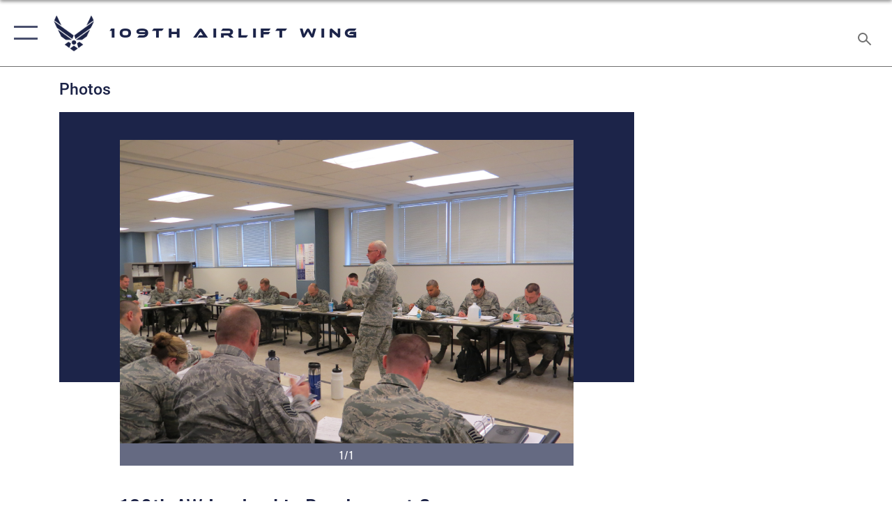

--- FILE ---
content_type: text/html; charset=utf-8
request_url: https://www.109aw.ang.af.mil/News/Photos/igphoto/2000883665/
body_size: 42596
content:
<!DOCTYPE html>
<html  lang="en-US">
<head id="Head"><meta content="text/html; charset=UTF-8" http-equiv="Content-Type" />
<meta name="REVISIT-AFTER" content="1 DAYS" />
<meta name="RATING" content="GENERAL" />
<meta name="RESOURCE-TYPE" content="DOCUMENT" />
<meta content="text/javascript" http-equiv="Content-Script-Type" />
<meta content="text/css" http-equiv="Content-Style-Type" />
<title>
	109th AW Leadership Development Course
</title><meta id="MetaDescription" name="description" content="SCOTIA, N.Y. -- Chief Master Sgt. Mark Schaible instructs a portion of the 109th Airlift Wing&#39;s first Leadership Development Course at the Naval Operations Support Center on Jan. 12, 2014. The three-day course, held by the 109th AW chief&#39;s council,..." /><meta id="MetaKeywords" name="keywords" content="109aw, ang, nyang, ngb, usaf, skibirds, odf" /><meta id="MetaRobots" name="robots" content="INDEX, FOLLOW" /><link href="/Resources/Shared/stylesheets/dnndefault/7.0.0/default.css?cdv=2396" type="text/css" rel="stylesheet"/><link href="/DesktopModules/ImageGallery/module.css?cdv=2396" type="text/css" rel="stylesheet"/><link href="/desktopmodules/ImageGallery/Templates/ResponsiveGrid/template.css?cdv=2396" type="text/css" rel="stylesheet"/><link href="/Portals/10/portal.css?cdv=2396" type="text/css" rel="stylesheet"/><link href="/Desktopmodules/SharedLibrary/Plugins/tag-it/css/tagit.ui-zendesk.css?cdv=2396" type="text/css" rel="stylesheet"/><link href="/Desktopmodules/SharedLibrary/Plugins/tag-it/css/tagit.sortable.css?cdv=2396" type="text/css" rel="stylesheet"/><link href="/Desktopmodules/SharedLibrary/Plugins/jquery-ui-css/jquery-ui.css?cdv=2396" type="text/css" rel="stylesheet"/><link href="/Desktopmodules/SharedLibrary/Plugins/tag-it/css/jquery.tagit.css?cdv=2396" type="text/css" rel="stylesheet"/><link href="/Desktopmodules/SharedLibrary/Plugins/SocialIcons/css/fa-social-icons.css?cdv=2396" type="text/css" rel="stylesheet"/><link href="/Desktopmodules/SharedLibrary/Plugins/Skin/SkipNav/css/skipnav.css?cdv=2396" type="text/css" rel="stylesheet"/><link href="/DesktopModules/ImageGallery/UI/ig-ui-custom.min.css?cdv=2396" type="text/css" rel="stylesheet"/><link href="/Desktopmodules/SharedLibrary/Plugins/bootstrap4/css/bootstrap.min.css?cdv=2396" type="text/css" rel="stylesheet"/><link href="/Desktopmodules/SharedLibrary/ValidatedPlugins/font-awesome6/css/all.min.css?cdv=2396" type="text/css" rel="stylesheet"/><link href="/Desktopmodules/SharedLibrary/ValidatedPlugins/font-awesome6/css/v4-shims.min.css?cdv=2396" type="text/css" rel="stylesheet"/><link href="/Desktopmodules/SharedLibrary/ValidatedPlugins/Chosen/chosen.min.css?cdv=2396" type="text/css" rel="stylesheet"/><link href="/portals/_default/skins/AirForce3/Assets/css/theme.css?cdv=2396" type="text/css" rel="stylesheet"/><script src="/Resources/libraries/jQuery/03_07_01/jquery.js?cdv=2396" type="text/javascript"></script><script src="/Resources/libraries/jQuery-Migrate/03_04_01/jquery-migrate.js?cdv=2396" type="text/javascript"></script><script src="/Resources/libraries/jQuery-UI/01_13_03/jquery-ui.min.js?cdv=2396" type="text/javascript"></script><meta name="og:image" property="og:image" /><link rel='icon' href='/Portals/10/109AW_fav.ico?ver=B7xMyijjO9lPebO0A3hb5A%3d%3d' type='image/x-icon' /><meta name='host' content='DMA Public Web' /><meta name='contact' content='dma.WebSD@mail.mil' /><script  src="/Desktopmodules/SharedLibrary/Plugins/GoogleAnalytics/Universal-Federated-Analytics-8.7.js?agency=DOD&subagency=USAF&sitetopic=dma.web&dclink=true"  id="_fed_an_ua_tag" ></script><meta name="viewport" content="width=device-width,initial-scale=1" /></head>
<body id="Body">

    <form method="post" action="/News/Photos/igphoto/2000883665/" id="Form" enctype="multipart/form-data">
<div class="aspNetHidden">
<input type="hidden" name="__EVENTTARGET" id="__EVENTTARGET" value="" />
<input type="hidden" name="__EVENTARGUMENT" id="__EVENTARGUMENT" value="" />
<input type="hidden" name="__VIEWSTATE" id="__VIEWSTATE" value="ensFGFVIJBfTLdSB5ayegGi3DfI+nurNAJSQnxe1iQGR/jkORHkH4zVLdFrD5iYQiI5q6ozHZ8e9J+z0d5KijE05pf6jD/2Jui8O6j/m9gB/UGxK/jjwEFGoAxzWzHtYy5L+xhMbvIhxZtKgrFrkxiesRSw6kiT83T3Y5w7WugtxOEQ0qTrx9FA9hi0a+jYuZm6kZcQX+ir/efHEmIU/8bbm9t8gyNLZxNrKse8H4UqllBQaqvixRVaVYXrlwUHR3FD/QHynhC7R3lI9upvqCrv9Iwm5pNrQH+9DOHmR8DQfzU6r2ssDAv7wV6cSv++0GoqncbNfzBrg+vtY6IWgOxFV95rvUxMZR3Uu9iw6kat7jlsHiv1NGaL+f9ewYN5PKz328REhFZX7nCB8zRy4MeLEql/m24Q1ZQkucCMkVjDLTBhTUVVDwbLHu0J1xIw1kbOiUFlaWFjAE2Eq6N4PMz2oodBngIJxl+SPYorMTwabvPVRi2tv3WRTTWhb+b/UWb6UkfR7L1oE7WOtq7W+KpUpsM7aO5sxtM8G/4fen8/CyJ1nZ5ignuvXV7Iyvm7OkjtigzqDFzRY8fpsiBOHK17QOPX4UbHWsIwcmQZ/lmeZzwfRDT+AAozy1kY5yCTzSRWjXMxNdXJz/pU5Maf2WLVfaqqp2/WnivxIZpYI2wY6ZFD4yrGGEZW4QlAht8zA1Sqb551HtyCOTp2x+WC6HcJn0wE0f0QT/l0qxvvM+niUBEXBkuUXr/vcU878EbU2bWnfN61g2ZgN4HEebHVXWRhWXJ3yNQkQfFzIQRS/j1XHokEaIKsj7dhko+9fyh2wb+HQYkQNH26c0HmyUVWoOYDCpfnRC16UAobOmxhwButPOyXV/XCrSU4IBm1+DyqHw05w2Fs8J3tS+VV8kG0jtB4goycuHSYLw8omeye+cXxf3T2jl4sS7e98hjaj+/BD+nRARJ6V/BmylHt3ipeXRTYC0IPD+H5/tbtSQb+ZkvvdyYDlNeclD2X21XRSoKXpLKR8goaCGUOpvlco8Mg8JUIe8ocP1tyNJmvcDIrR2PAA3K4bTa6lceBorCB2KvnIU6sj//hk0lR7gzzcqV07BG7h76yuzbNEzpF9dKBzPGK/rZO6ro3B/D+ITSw+bk5dQk3Thu4tAGgGnTAAOMW9XoyYsGAS/pnJf00rqM+E8srUA5dhl4pn7MkqdsaH1FVsSY5tr/+NaK46/XYCFv3Yjy/7IcSEs00MsNyG81yFTsWtIkTbY812mJpscmroA8N79u0KTvB4P76UE8/dpLb9myueWS+kFNfifL60ymGQgzXoFG/iJCV0mO5EPCW32pTbA51ADp1BuNSX7/Z56jMIqxV2YJAHKgGUdnE+27rjviLZbjpzcWr9w5dfZfNIb8BIuEeTkRsMdc2Nh0lxa0c3nxB3zOe5FP05vzxewfcigWy2jgEieLXKDVEddv2LB1USG6nPe4Ly/cuaPOqzPr/k03ORz2dsfh1R8t6dEYfSN59EWCldWUXztJ2QDvfQnVtOXDOJz9K9DOrsE17PlN3gTv4K4Xm9vysxvS75f/+021IlFWAoNSX/X37ziSKuUyegre8eqhhNATgojeyeIPEWaAB2qdw3yZsLIyHXSick/k5COD6nRzM5lfDGnCLJdZlcP78VaWXh934vCUg30mlPPyHE8Llp/Z0q9iYUF3oWhQsgZ/MSFseNhUKSsFiBr53T06QhNIJksY2C4dsiBC4Yq775yNamOFB0XYSdN2VsPGdD8Wwy8dLeiGymbW369/5qm9F0lK2jVLhVYN8UfZ3DKDx+/uAOp29XmiqRQqaNaUphfNdmrvPg0JyEN+LS8+1SnALqXk6wK1eKZxAChUWAibW78+EZ67xwQq1qwGwt5vZ97l5ajTNrvaKMIXEtFZTjPMSbQEdEtj6dYwtGqGwteJuwESN/[base64]/KPd0q7UPYDTN+MC+NyzAC2Fv0KqUFIA9LBzTx9DdIntTTtzmShnLhiK8DzzDZvbfJvekXeK0xrq0B0WeWroSIqLXOdJztceJVZdOGTfC4HRDDCAYiaBAYT+KIbNVLiWpJ8trQqbXsq6ARjYTA4AbmWWBP9mNoio3DtxC5Pt/vbgLIK2DoH299+Eu7oQ+eb3YfL+5Mg11WD3T8t/KPhxy+mOnHh3rMHROV1KAelE/lBhUJkMvFDgJyDdqE+L4j+phqclX4mgOZjxQ8zj/dchTldRCKXDPItbAeWn5eLIlHUPpYasf/UObSX/6V1ewzwM2vY+iyAYdiY++Bd0Ki4QsMU2eg5I/mTN2L39P8ZOVXKJSQ0YHtzFAhv1DtpFZVaItSQSKt4uLkmH0mXr3U/zDq7Nb3iydA9pd3rmWct2Iy0e07ZYap6szky3qtEr3Fh0yNMtjWkPyTcRITlPLVEdUG044RnVEiVRu3NaAZHBVKQ/RdMWYj2hdE8Rmg9ssh2vYuCQWdoapBB1TIKZoezA1Y+xccnPvAG1fdoha2CwfyYAo7n90OlKEIDe1f0XaEhxvutLka4ecB4qZe2+N+7XTQt1xy6yj5OvrDTosQfgvDDU1GLviQnhlvmHMAh/qwEweqROLQcg3hIw25Ov6dQg0trD08QIfIySnS4HoGqh4aVlabBHzfCu/fGBK/kaKC6t/o2J3Ge4nqMT655loVYlimU6rLGSApqLVwhQ2ojdEy9SOcm4gTi3H9RVptdYqhpFNKRVb8zyKHcRgRByPA9c2G0Z1icY5JdWovdw5LFGKvM9Ox5ZGCvuL/7by4HR7dmcZY6PMN6tob18+tpZ9XmNtNpXMFHoQhSU2q/KwQP3rgu/WC6/EmdBeLUX20hQfRgZbw9X+4lKAaREKRp7BAfF+3toZLQ6aPxSbTaWWRC0dKQTWbX3Jk4CX8j7nYxniwCDGVX1IKGmvVOZNdqJ8+mt+rjb6GwRIpqvqGUdqhkIAQgPUzFsA9g+9cjGYyGpsti6KVfsfs+v6xkdJfy6lTuxd9sdfZNJtI33ynXk9t7AUDc/J1Bz84aBupeEV+kitTcUN/KzNt78Zx+sFJLiakTW8Dm157Kro1g5M1c61wrchesbVyirUKG+RIjKj+iDoZPfu/PqNpaph2SZXtrXP0nALdk3l4yWBZKEgzwum/UXKRYZOa12wH08lxIIdP3/Hpkgpw4kNbEYjYyjqHgdxKFQC030hv4mNxYftalET4KCeiJsy23ipmI6C89lYNCIT8YeaHXHAjmCb5c6m3g246Vn0aHEnulX/bXgd3/FOFbxIPVVEQ2fgIcOi1YFC8lNyYk9XJ/5k5u6OTXsljeg0Nd3OMXCIG/iBPhAn+gQ754/Wty9h1uWVkqZp7jN9lDL1J/YWGJvLqoLEcc+JNyU5jR5nznXce7hIVNmifpKXhIWtea5RKYekH0V0YNh1DJpVcjGpM9+1j4CxV9F3vXXnyevEQroAKCahA8iZ82FeftUOUl8KjZx9+co0HZUK0nPQI/8issjDFqcvP55WDGtBc3EnH+9Y4ftah9Yj0/ITBWdO6pd8wJGlOkhSdYzHVJQba1QhbHmZXThUoUkN+JlgbODJqjRjF19TomNQY+ZM5SxiO/JHBJcLrZQjfMdNALwgjCIC8HXgUBsXAP80i+u6N2Cxaar7wtL6wyssuHYTEPcxPqzLrGtUHCp6Mtl2l/[base64]/Rq9CFp4w8sgaeyYISBkaDNYpez99DMaSCKjis5HHbjdpMpnRCvjotBWAVBOm3c9xoDm0Jo1mY3uaGhIHs5IKmmNCgYNP2vvLsdGxG180RGC6OLsHbsSdX9JNs7H/7bS10he69FqBz3q3SHDM1U1dQPg/x3a8+Msdq89ZIlTmoIULSU9CnynscelWe0nOg6CFbuVlBVyJDxf3TgM/mT1xGjCx0vKO+lHjK6d/J0U/aNlaLyjvDAw2GJ/xxOQ2O2v4Ti+cURaiLl4JeTd6JjTofRo6wvAnB5A12NUGYNSGNpqlh8nNnH515ba6CVGghzWxfQlpf6FofbYNbRFU2X5Show5+RT4kIvA3Bb6tyO5I6ajr4dX4LG1FeOdHXZnRpBW4aLCC2Sp2m3LNzDGUlPFI9+kR779grkRfsG1f/DhChHD0Uh7lQVR9wTKWvMN84dVNw1aQqPmSQUiin86Kgkhm/NebAXlokRd7RFcgTSBrwE5RJ4nqFzqVuygwpAClV8AeLn8S7X3XXaBWpVP6kjLAjwHTnOKfvD6/NtChsIqcwoaW8iDy39wcKmB3wwCcAy+dLZQaG1PYz9AbgoMBOH82tv9JsaJnoAaMzcS01jdDTyPODC+RyIrOT/ltoeEpfj8XRdn099EbmL25A9ju1YT2sGBp2vhfdUSURR4N3ZEyizeeuXy4lL3EUwvoWaWAAIL5N6rCIY8lmtflxrtphG+pZ57QuW5H5bR42jfXZcUy2+QI+Ghn+gLssQq/nKkLWV/lg+cjrbf3GapqRgUTR34ZhxPCX/aN8AnhkEKF8b/H236Ll0/2BoL/ZrMzj8WSkFfQDB1BXirQof5BGPL08scZUNCQEGW+Ko84uc0do+htiKyO2MAryaF1pSiv21wIZit7zGzSThNE+gwN3GGNUUiawJicQr5vaT1dtBCaZ2j71zlyLleRY2Rcqckubf3Ey1nAAYV6TXWRHHoXFl0azMxpL9lcaXPG2WmDgOQtTJmWiB/dqXZVnvNb1Ke03Qpd9x1YiIEvMWi3GMpJGPAMAof9Gj+UX0uhTgZBahSqIj9KsXoa0WFzDoNo0Q3/BIq3Jxs7+k6xerhJr1yTb6jVsb9bYDecZUTgttTbmgv3bZE3sH07DJ7/WXlK/67RhelGW0eHMECx93ThXEtc07tHqYEgZsd/NeDXWWnvwGjOj1Aynaw6UhjnxGrrmWrLlDGsJ7kjVllYstu74Mlf8jTyWn7jrbSm4NI1Q9D0MhGnHVMC4ShaWbnvZPofEI+nM9rVXXzR3pn32nDfAsADBglAI4ZHoBdGTks7GvdKCiV168n4E91O2MNzgPaFk9Gdwk3480ex/33nxVJ1qnelmjEpy9+YNTIldb2gtd1HV6JjWO1fczBqi1YCzM8jsp5CGDhCVFbvTuWxmm95eDZr/DDs+d4ASCqQEZKSjQTq3dpFmZQQQ3xLhiTRnFJqhykqn39+OPBl2CQzzuDJPCc3grbGrKcdyg8mXo62KWDpKIIzwN2mP5jRTGw697AP3bPYm7HVPPyMbT7yZPTHf3/850KxWLIW1ivc+o/Of4p+ev736ct8IDp9fb7Ly/O/RmPwALqbqMIhnw0794b7dIvFxOu+ZLeU1AHL5n9aYlORv4EIxC0b+Ieja9nSJrcf7EepYBsdVMb8TUdjtja7RfivcIUTPBmLVkmavqH3pDc6vhy3Vr7/lJAU9L+5ltij89zKfUUFDkGGFk7gTeeD3yNCK5BXnrAJMHNuXlL4pum5GeUehn+zqTC0fL/SnEfIj7grSL2OPt3gOV+kP8YADzqrNaAIDZYZb8aTS4ffV5Gs2lzKoexldi9xT3LQIV5Zqym2SGd3uX17VFsrva1CEuPFSrUAkRBGe3mBTOR8Xey3klS2f1C7iNvinDQIQ9XL7ORmb+RjF7LOjSpNT6yK8GEP9D3+vNEvB4hP8QnbBynbW8/nA7gpl6TNh5l9bYvTDLzuLkpyZy6L5gSCC622Hul1HimN6BXyvjMCdlc2JN+spdleh78COdWNCWrV+GkebziBnhaJX6YsgxICN37nR/g8VKPjMa+BS96Fx6W4ZsWwx4sQAZMbwSzV4kf4hKesMFMUGBWv79zZmPuNY/6sRnIgH45Y9GMP29Tt02nqdVMAe+SqtnbFu7bTY/jz9hIQc8utlBhKQtmZNgcuseKuW/rPSPzQHlS6U8h1/fccOPOw5Wg+vlThUpCmUQO/[base64]/F2cgVGl1Bb2ByNNAqm3vpGKFQv1ybP5lCozJP1KlbjW3uo+S3JNha2Zg2m3iCnOEYhGnBLyAPUJUV0o8/bh4XawlFuvewXYhAS2k6ofFmKImwbJFnCkC3Ynk3qM9NXCzw+mT1nZq98+DZLz0ZxaVJrNHtlVvZGzF9zsj7iwyyuCJNcAyqn053p05H7TI7f7nqriAsshjL4PD/kjXUj/21mq7gpnTi8lr68PurWblAHxjguSgb9Qu5NC8vBh7HV96QFCJ+5XcrzgAImNlV6HO1W7pHFJvls49tVwrS2hzKEGkQRp8dOgSg+XFqY37eJNKr6AIEkv8KKWzEA+RNDhdjHwfmwQ3KCYAnLssy88KUJg4C9ngPqqQvI7RYUPZRD6C7M3BlzuDCVPta/XXhKdzy3QyLsqaS8x8QtIyoB1nsuf3LvdS4iKGHTgY18NyXOQAJiAU1UqHnDscHFKatn/CEOBD8clQaUIJscGv6amDezGPJLHyfPJ9WPrRfEY5uS8gAWtgTKdjWr6rJbdOkbnf74DDZtw7EGq4tzanneYX6yXKyGiLz4DgVTkiTJvYJzQ7D1mVecGEvhYr8Ga4DEqwSK0P3pgycEuvwlwEntv9dp2m7t1YgbWVG3Miv4crNi8Y1XtON4bL/BaQ68KPUneHYkm0sV7fbMhfyctqjVTBngf4oI6Anr4Y0fxiIgZ/N8O74x9qyU9fkyItcxPBiXDtGCm9oGU0kD5C+WzJqJmlXquAL5UzkKwov8caIo3bSoteVAfVsnSLMf2GpMeZp4VKzGFctUz07ezwjOhBVvsvQThtMEYVuMDxMNj+UUBZygXjVCUHHLpaQ0SYZMGDQO1VNXB9s8hOGwN/iHUfQ1DVrgI84GjPBIkG0etaLPkHeU2K5i+KGgIMCGlhLrozS5b9Lg/8PwR6YsbBQUgWoO53riK9jfyrpKHQsahy4jBJ91FtL+m3vBXOY0rHvivU/[base64]/[base64]/WAowAHwNKvhcoMRCT7wl/[base64]/9BRXtv6+8U8YKdo1Z8eRUsDBAiaVzQjLDu0WhIkNAHeKeJTd+moO5YQ//B3GTgT2Td59Ql46icszRYGFKyZje8UzYlojLKE4lxfsSvx3EDMmDsh0sHvIyt0I7ouhLgb1tQ6efpK+80edcY2FXfzf2WiER92K+6ihU/7UXpVW4OGd9aHj9J6teXdpS+DbZS33+8dDVur+W/sUPpmef1o+a7DkSsG3pUK8Vbm3WuHQo2H8O6TjgouAAK+kRp9w0Rc3qqwl9mHyxiINTpLe054k+Syo1YWTqNL+3t9gC2c1fX8LlzaoU5bjNiBmZ89bm+0ASqFOD/lk5vvILVUifM5XKE9VlG3sSRaQGXLFOL9FUEW6Xdsvyg1/NRuurWqJpUYoDn5/Szt1SM57lHro33EcjHlNBSmvhJ5OAtDB8E8YGUrq743IIC4PLrs251x3fbNkE3RlceLBk2H1SOPDCbe9F35Gv64Tb14pKWLOBTzs0auMNdY5T1sefgeg+VbTy9KVcxG/USQF9WO8H7tj+zi1269JGPeHJwOLpDfpbZX6OmvUzWxkhzrIgiUBYSnkZWe5XoI2PxD5AMV9qVGbmoAW1Ym6qa/YPTdCOB7DyrQ/FoRLxCBoMIcd2UQPqZnGnlUT91Ij4t0rz2F+rZhB5wItX0X+LjrLzUs1qpNJRwIc5k4zGjXEEuKd9/PMQI8uJ7M/[base64]/heY+4KGD5kqarnHpjy/vFQLfFBePSBW0gBZEEFRTUXTDku4LEZ2biLFhif7JtbsgEUe7IZPAVvUJtGYBTV/SwF7g8LmEd1+3hq0Ds3t15cLXBlp/pn3AsHpaozkMhIU2/0f3luqz8eig1zQ85kj+bBlX0YTArYaOCLsvHGaXmdfFIJHO2zTFIe92JgIS8efayihP34XVdkkIXiB/CGdN1cwxRf0Lz8g+2HEA0k0PfWMHdKXW4k5/PKehpgHGAXA4n7U9WSY9qJ/X6feHvTRR1f3hESR26TCgVyixmAK6VX1oFqJ63Db7xwroCr9azhzDuyIEaVcIEckRuiuvfsIj8+6ZnstlT0nHt/dXCroZC1+8bLzN/DDypYlJKaHkvnELqnwMOdvMjTyXjkuEF1jPoApJNt8T6KaSqJl8sPvx/BFNsYw/q5YKuRT86y8gqU+J5kfhrPY/N27ju2t5OX90b4LoJLP+OtajHoEAGNuar7mRTwT5FXW6hxEdfM/0RLW04tMIYgC+viF7lpVb+mR+oKEabZrw1bMuTnOo89CZqwAzNQQJs+7UwmCM1pQOGNGQc0pvkfqWIPTVhwnWBLCuasYTvnrfkDPpVcUWLrlHZXcBF4GdSel0qnNh8wK9npzFylp4sbncnp5UZ5ozOisVYPZVmostaMDGYy6Zwjtd1g/mkD10P4k1ezVaN6F3jvgCqeglAVGs/aZY3eT1FX+dXI3PYtX3BzUOagZq36Lo0llB2ovou6ezLnaS6ELSf4fj5OSItkPLM8yPVeJSxG8uiwitso+nPPDwi1I8kwA8g3PGhWsAL/0Vl0qyvIWyeU/[base64]/Xa2WA1tmxg3KSEYaliBlVVSU4jWQBNQgfibYOasfgeC/ppdKmX6UX3QCRbTLTgBYj3B0UW1mRNLxQQJsbJyXshRZcvuPFv3GeYmPy2Ibe65AyvwK4woK7iCoHKuw/3gyMp+64Oqnc77PMEbTQMIu1Iz/UzHw96SUPZZ4yXibhRBZChtChulbEuTeeqX4FNqSnvTEy75EW6R2bQxevnuXkr9cocyWTUvclk4M62Kn7TljLjuHt9XPoQagNkqtTvw3NELe8A9ysGSd+WI4ryGKbM8Njr17RqbU/b9msvvCW+SLMOfJIicXIIaAYIFmoLcTdTcp3XaYDfJPyVk9VlXI/o4T1VXeecLuSYgd9PHmvwjEOnq7gq52fIIQAZsyFnlHrHKrdVhZFP7la54KO9Sn+qd9k76C1xLNeee/DYH6vUa19Mf6UnbUCOhEqDUEdjMN1+lvs2iY4eVICYTOYJ8DEWSWSyYM1IqTO63pMjE+lWLbVpCDOjfzpmP578Y+sAFA+pmfvjZ+EdJBCGttmIKQW61jQLQXj0wd6/3zbNy7AVvKguwwCTK48I4MkxHztUK3CxaM+hSNEhlyeCHfGpQT/jCHzPRAK9rxM3J04L+C+kmkDlaBi5T3Qxkczi8UHCkvRXbCi7KP+2OqvUQGhIIuk5taLU3O2WsHKn3QHyhAKs4HXnhqMOuMPeEsIKJVK2ylBaAsmQSIgvGQV9lF1Y/h9Zx74mzGdTdgb/p2gVxnP1GEBprlGE5v5iRZ+U+TOPwid58UFvzFZ4G8vXsHKxr1DL/JEHyCyzKWtjWA3ZTajyG69XduVWzLH9+k3gTpk2lqlZ+jcjqQgwgIX+4C3NPb5+bxXKZMcsfcud5JVARjdNDK4SFtMjweXouhpHhNkRRhFrQe+HTWWRDpno17Jd5T0QtYMygFXTHlFCoMnpipnr/FQb8lOMj3DAvLQmrkD03XDqlcAfVfA+e2ZZr0o6DLrg37HCGuS1IK8ft9xXAARLW2S3eOu/SOSXPkcvXCZqseoWBXfQiRQUskjS61pWlzQSoSdQoOJVmb/Us3phforVD20k7j6FumJh0nIKCe7BotnD4gqbTH/HNUjsPOnvXoghD6n30/erNV+PMk6HQxvjxIANLTa1T7oXknEHjnzV7lUksDhuptywbPCO6QVuUQzfNmvOyc9dWo/[base64]/W9QTum4taeJIJjxg8ib/D64w3K/NisZL42XLvD+S/8l4JoLSfd6vktRj25dbEZr8Qasp0ZAOTlVIUEHMd/p2AaZvrSSr18hsiWOsQl6CSy9FdKG/GrxEfV/nDlrvtRArsAD4QneDfM+AXWemJrkmch8xsbo+Y390WfE+m9zcqNuDAmUn5leopRMTP1aQhO5FS5e78ruhWWf2X3/KLU0WSByOEVl3z984XiZPVXFRxdf0pVmB+XuInz9zRI+csZ5gowRjKhk7RhS3uR0k900zOGSFQksZ+rSmTWNK5fnn0qyfaQy+tXTBp2/8IjEayuYhtqWcMe+X6GspEjnCT98gWZRpyx6HW/w4qQKUU1Iz7T1QUESTD6B3npfDtQqdsU3YiJufAtvbUWgXaxs5k3jnTgEjfRgrDXJPqg4pj8jWDetFD9Bzj7NgIGTFHLdGR4A/NQ63k98UoWJv0Cr4usPwOaKSHd69am3qEZ1k0KbX7X2oDhd9uePYfcK5epD4SHzOeJ6MncfaEWnUYTepIgp/Nzf0AjUA7FFacEkbtgmqEBH3+pi989Z8gVElj2vJnK+fQPCeR47FjQuIjB6fuuATINNaJ12jdjfWw+bl/fKlSfh5ReUKPc9MaXbmfrv0G6bh2mR7GGYjp1HCZfBkElxCQSZ4NTUVM8yHzHi9WM5cnL9xOhdncWWxRcSNF4yxqjrSd3Pve4pWWnxcGoXgcl671QllVaUkz/pbuNRJ6cjKRXQ73UEmjQo3XnAZFaKbkMLYBYBGFEDk/L5a+OPU4iee4/ArF0C+Toxl2t+UGCpkbgVWJRaBio0dk+Uz257qU39qnRVhvLNONmAvGUYJc7crSWB2EIachhkb7D4pQkVUoM5VhwZjya47BGjFHagcAGKHQciMmsNwn8duMNHonz03fq6PzzuubGfKW8oekwTqjDj/PeBJc2kk48j/+gLo70CA/ToBxxFmsfCb44Po8ZtzcIj/7MXI8hkfcKmTL61ZLb8bVEwnsswDvSLUqH+z4AcPF4unFtztkU+JhLPex+KbkOy9h4bix1u0pUP6oVo+0vW0O4MiZJkbzbGqza32ErTRYj2OhM8bGMSUMC/7UTjUCgpRUwlvExcDFCuB1JhygSiu3k/7dTXU1Lmvo1olJSs7Rev2XQKiqhJunEr0mPRncyJfNTsGxrkaUA/roDssQCcnJ71vXRSH5AkI52/usnVNtVez9bvuLkjTrbOS7jeHnr5UQLU52Syl54BrHfRqQZv8OCF7vcNvPeSAj/hnKMwJBtKJrDoMvgaDKYG+VmhmbEfBCzKov3dTqyFt+XoFWxdxeXrh3Xh1dnJUs0U359cLZd/0kRhOLKNonp82BG172FdataQuJvVgAYAxbVqgY6ynZHmGcPqUHzkU8QQlci4MKuBPlhNVfSZrye/LUzZqquaQexYZ1vqkEXTA5j9XNerMOMzb8Io7YbTx8duQftvtypSEwCR/uBdiBLxVzCH7pxzr6jwauHbdjaWk1JbkpBpTXcXJVPrHsQnwcrZwNxyY8hwazSB2bSR1AZH3U5OHKP6tO65k8rZQFXltxkn7Mo76c3tkcpkj4kHMR7IfTrvJC2DHcOvUZSMsQsYsaWJoc+q8V9rxkwSw/r8GX5DCBKoztaQhRW/bxt/1jgB+wrrfs26k6DOdzlghulx/o/PXgngKj/RMGDMrI8H5RGEX0SVpBzpdi6cVl+RZ1PsKgVCkDSyW17Eejf/UOvO/UjVm+0nptpuTCl+DsAqgvTz/PYcuV6cESOeYOE2WwHOFrt9+eCKhG+R1cg//lWYJ0cOv1mI7dP3CSD1diiaMnHAlx+NoZveocxgCYj8hQbVJhfWlQhy+57Vm76pq1L+1qPh84ahH738ACO5SBNzywNqaNcPe42s08dqImL6dRuNgJHHoc+JzQwPNv/[base64]/rJfXZoJ+PkUDNSbgKRq4n35Tv7g9aGW/lsWcnjEsodOelRrFH2+O7/QNMAsylFoVIU1Djum7wi0MAgf3pefAaxT0LGfr3tuZ7D1l15mBHVNDZGLPYHu1bKYyQTkLTw7sXcxrS1qjpjYUv4wJwRTpsb4GfVLXX+3/O6wQlCeqrDhEkwMW6QF3yxC13x62Xaqp8kGtWNnXILMSIAw1uHKG45Q8VHCn5Xoj+7cDTwTVRDY/mYSpU+sivdD/4Vuk5UqiZDp2B8nWZj+QjTq51FKVM7/359kNexf1fezXmgSGwXka9itQo4QcdlYllwk2xrF5erQQAENk0bkuxz2q28nZ9voSl6yF891W6KX6qB0Y8KKHWsSo26QrCu23enEOEKwn8Au9YHXSl6m2Og2VCkiNSFE4dM+6eDbThna5F36+V8CeM6Ih/w05joG8WIsX+NOp+50Qc7NlRMQvNhS0n7B0lXaERRQURdFKktbgS9WhVahoO1SMAtJ5+FmjjiQfzeSQMBxG5PmA3gs5te0qL+jP3t5kN9wvpDXeuUK8sm4SKRKKoFKEM11al4K7gVb3MbqrAgow6QPMTlj1NoOHJKNX7j1xE/E70Y0l+PBAQd65B0NdevP0ehyHoPBxkP9oVYxu2uxPq7ioeUjtyEGrot5uQNDttjSRFuJHeJzGjuKTpNukgW5NLzlU0HkRFYKV8N55IvDnnOOhOV2PjI9xdIDf+bpxgiRiCrSpporUORccNUsjFDEGD/K9JctWSxV8YIHajzMvQPBbkg+PVOMo8EJ28boz2jqlQ3RbPZjQUkgh8TacOPS0fOakUCf3MFzbrZL/tRez8cKDda67u2SYlnqks/f03n3s40l+k7LBlGFZm5Ld+2LlPrvEWZmloFsnqtY6GOJ8KdLYwMrkQuk0yBTGBurYMW1TVbmd3Ed+ytXVpJ2iBK1kRUbnh0ktGCVw0xkZI/hO/r9/qVp19H9hkGmvUIDtqGStaDvOmO75AGswQ+hR31pSyAyzJ3S8QkRYaRTnp24rSly1xIS6/zRuQU7ZoIpLOVtyhiWdG1sO9/MO20tnuddyAZCUWiYZWlbRPydEfNNT9CwBq5d4IIOuz5EQUHYfRycH0rzelC9UbZPDQ+bQ9cqmQw4k51Un0745favKArw3yOSQkdUeadjd8ErD2Y/T/8Ank1DQeIU2zuNupQ8MwSCEiEt/JhHneUAPbGCiEa0qGyj+ynAv3Otk6WwigL+JV0xmSvrbChYqfHWbhl3NQpATgmsgpGEjRNdiKnQa8Z1TS+1ste73V4G46SjiklvgIQI7RaKSgK/5g0rhN5K/NeqgaD0qdHMiDWIZ9naMmTylONaZyy0R9Z7jXn/Q1vxhvKqnyCJACbmt3WAiH9c9Te7840qT8oF2KVPbuuKElvGXE5vXXp6IaYFA06YLgLYn1Fy8DFWjOSv526/T73CILPAIz9ZaoyaJphnAA5p3ALOqaSmEjBl0NmNspO0VIcNUwC0iMwzwTiTYLNubIwlx2f/MwfpEPcyyUwmdUFZnxExBNHDsTrNw8ECZfreexyJFsugwiVfp7scht1FLukPO/ZFDGFYHPzGWmyEJUrosJnvR5mVnPTm+5DKpbtDUHkiNWy3pyY3LvJbzn1zurIClzls5fukmx7WFro0sY6uhKAc9Y1cwXAfubw/UPEbfcckTQbo6dvL/x9OrIfPwk6hehcs7/fqVhLDijjF7AH44wzpkmw/Xk08i0i/qxTYvc1pvisJRiHG12sUXDcTot9IJTnIipRjtZbqaFt2XMx5wYlLr/uy7G7VlXtqoDbO8eYN/woftPVQ140OWWAeatlX94OdlI6XYb6R9Bxk/KkQgbc/zpZ6h+jEPwGDSHCqxbW2RLklLlqbpdM1mvHJKl623Dj/5u0nM57RtuPlnig+YdD3g077JYuwLL4G/7dQ3IM5lAJO9yXPdIqFiW7UHI9q38kbFCNRIxKVe8fnHliBXjuPsuu5AwIozq4HBrMikbweW6jU8q73DiTkKKXLYGrNBGKCD3b0o+SwmP/6RJ/I09tFs6UCX9Sh7wrpRhSFYj9QvwCwZ+38VRR7/0wk3KgTUsdjyuvXeC1VfQ4bR8i/FRTG4fSPzKbdz5lWx4vUMTRqJO6ydAdXJi5lTOwBUJoxkrYYmO3taJ4wGQFRbI3a3rFVinXLJlxfy1+hWrHRxZamFggn0P1wHGqZeSRQ4U3TkNE5yrQeV/k9AxzJbhMI4MwACq7KoiWL0/g18ZrVujFr3rK/ch8fV4via+EedvpgBPktGirgiLlV3ahp+dVYD1h1B/OS+lQFpmMkhDAWtDllFlEFH4/qB/luGklJ8qKO484hZo6yccrdNYYxLC/Qlf4X8Dn6J4tD2Cd7r09k8Pf3mlfkwP6092LXdxc/oU5jIMK00UsR/OnPw4SfAnAtnaY2O1lRiGPiTfnQfVKY9M7M2fyF/draSfBJ20dFnCauTOwIeTkXYKHX9ZY2SOT/y1SFEmCFv8RI4fN8UnTcKYVRmM8sDxjDAQIFEEvCcR/Pk/[base64]/sGFH6oIVTVzOuYm67D3cm81UTUxjDeY0jxi6A0CkcZcNvhIiBxr4lOuzEX4JDKArDmGPShXqqasKe5mRJ75RyZpukE9HESBVvHp8YushvUBtsIfWmdWgO9jw3kUhToDVHmJWVrbsfkY/x1FvPJBp3unR4zr2VqM7o9miqVxltKxGsePjGdFBJL6mfyDfBpZJcw7SEg3a/[base64]/dPI2hAh6yvajdhLpKv4GvFrtpVgIHfRa/kCkpY7KgoGhF3EGbsxP9ztUgECpoNSXh7clcLFFDCg8E7MOWAf7EuVJS+wtNjVmE2ERaugAPAFzerHkrofP3v6IoJPZMZKqh2g7V7amJ8WcBBhu3FyLdYoNxAMN4SdLQR97oaKV1s/C/9z9oh19QQHdFx3LyAQ4u8lr6SLD02PAz3+tEC56TecnLgPwQOgiLHJ731IUd7yyqkvsPHVJssbc/bumIJXo1mNOKPoKs46Wf39nTGE+LvbedZFaRe7uy+iTV1W5So/E7zQXP1X/VhGUTcm1/xyJE8MtC17XqX6rDBUi7bUT0+kvvLYPrKeuYdTISLDrfZlpLFWtrFgKATywvGmyOvGJOqvht2MKyG49lNLGrUnY5H5HS/43A7SWZVfULBmKu7zY9j1l7NPZi3AqOONzQMt0P7jZcDW5LY1OUsNHzu6haNaFThn6vC7MvmWyhH7ZYzqcgXLswNXfsrlVtUBGw6SE6IS4nuH/fHmi6R943eqmq9NFrDB6nr1N56HxZ46yyZA5N6Vn8cUKd0hbdE0+u/LrbrmcFN2jWzd8NYG2KrRxlVklluercTKmp45nSumMpwy5egF1NOjmU/CoAyhjyMa3RG8hCRxbEG8WJzG5ZyAjvFUirh8ZVdxVfAOMg19XUfEe1U8NrZPZ1CK611Eb2uppAQYgIewVJvA3hugJWbhkRFGbetTAW/AC8qFM7ep1FTutoKIJAe1pyNiNFmSHFUCm1ulA82N3i0G5Wsn9JVjRMlrdXycd9EQwcpa/[base64]/3UjFWLrQ+/0PEvmUPFpKt0OIQKVU5QPLQawgnhEmb4oNZwpu9NvSyq7pQvAODJfywC7DFcAzB3VzI5/gThkhscbjmVnhgLDX3Bkqu1+SFvBNheMH+fGauzGAGgdF1qx5VUoyxcgeJHZ2ILze6POP1gW9ug+2y+ihBkKwOTe/B8jkGEgiVez58dqfELP/0sZBmP0L0uWm+VxzxwBjv3ZNN0MXETBxm3U7oPI1NpuzoBFZmqGWBb+12hNzJAsPmZnVdX2Mg8zZ/grsXRthq2WyCevu7GNe2+xGp5XDpgEOALpY4qZaTz2IuNSE8usPg8LHENX549KbqD59aIccgSAMQq8fg2LM7GDuI+Vu9jHCXhO/+NIbGG1y+/wNZ6/nF+N83PvY8ql+tvben4NE9WP2oMj6aSiqN5It5SLI8HQHpGWKmkgP0OnSDG5WOn29YnwAnf5gwpwcMQh+5BA/Ws7F9urRRyD3VFyqCZMgcLGTMn2hEMVMTDKu+rodZt5/zCd76of3O0UbBuYRRqQmgvapolmZufS868O+j7LL1gK1gsDPUuoXCTQL1/W/56SEjPVPmwlrKItM3tN1qG45HBmsijc66hhYv/XDCkDH0MXJBk5IOumAMe89X0spQhuBEmeGV6DLJzCuvcBSpDM/ZJDcYJUPnv2/TKdgH1QI+zuBojM+JvnZA7BrTPE2SS8YGCR9mUfi5RBanVIHr2afS5qqfqseq/UxD0ErAko767Gt+2Mb+jZJnWxJVSpdqfGs6w7z/I60sbrKHWRIzWEA0DZDFj12Lc9rPdFWWkTf+Azql3HaFqUIwsWUfceR3mr+xHhtZbBCUoZ4sICduwi5QLe61HD9/cXwOlr/Fo52hojGuhi/ZlH85CdVVXIge0CFhMHKzxMeJCSfMlSj0UHns/RjNllPf/ocgzS/hAppkkJc90AqJNy9Mnsldv/m8PXB3tzIqQMazQW/SgjDrbWexQt8PNRFp/WRO/Nt6xzsxi7YcquPIwnYXBrbHKWrfMahU5J8guW8VYXCn/K/6D7fDGmRwzzPT7vl/fERc1PQC0uy9ojPiHlyB3tF/2k+SNkdjhd+/b+vLaNQjIbaH0NOU9jXz8PxT3qTil+SZ4Pxb/hHqiylKZmqnQiV0Kd3f7edmj9dGj0SPfbxQGSloJnTbi0k/77rz84bBVV9TCVAmbEvUkl9A2hInXro4aKYONYDhp9gP6Rr/HrN1YsuTjLtkm1+f9JO+OdXWn7wLvbhw5gRETkq9vJQUmgRtPaEQ6n0boO6RJoglCdhQbjvWzwwzuszTXBmhqArFo3wGfIGgqNkqbsOxnBxjCTSzvWFzPccXyvfH44N5c0IqcmxU7d3PcfXrU/a0XH4pt9eQCiKMEgyVijyx2aGdKuo1cFIx6kD/[base64]/GVd/[base64]/gdQGstb4WKIaq/2vzoQCCCOpCCDqxhsqk+i/8zQf26JA4Yrt9RXkxdzQwvx+ivqWNinUmPmLOMUW65s9WoQO+bdC6dy1kiXTE0LmBYuViUP3QYj26EUR6lSFXyRSJAWZDOsAyZhhOMZ3rld+LEQ84vS1ErZpmjfISaPWpWeUXO1EJeL1LSx7BLUtZTJAaxPJANqgWd92jjXx3gB2FODQ6d8ePmVcSkN8ELt5C3WbE/oWYfzJ4LFCuXa4KJxVE+qx/+ZktJAyXz7L9GNtsIjWXYdk6K6mA8Cc4qoZyQ+Xo226T5qAJNBloCxmE1/I06xHVHC1HtkR/Ob/Un8/jm88KpuQmnQ+J++YaP6BIaUhFu+zGFTDk6hv9Ww0D6wT/jATP+cFDN8oI9epln64XHgTCOESP5SyBWSckUu/GEZu1l/+2gaii5k41VMSWvPeAy9ArzRuSlArkYcs9tFa+t4iiJJXlLjdyvCqIDoDRtPncTL0LAyqAHkt0neLLYpD7C4Dl516qIEHQj9duN2YYnjxXws9XIr49PT9Cucc4hS0RHMqq8L/pWakEcZWxCqOVYqM81TxIO6+DiY2XzrqbHb2X3s1Tn9z/L+enUi6ntXpTsTZxyoLsGRUBgfRztL/wuk6jG+TAxnugRphZPDgf2AQdV+43oRBqESXZ5jEd8Nh5QDLdN3S1t73hIUePvFdcqbVDucGP6Hfmgcg3rRIAQkBfShKD96+DPSX5/65OSAWTd/[base64]/F6Za1xCzwx9vCpvADt0Bac6FJaAG576wS4RuV7NgM9fuaJGAw2cr3LIYCaAnzLIZRtalCB89qQU75hev82IiP52QFicmAXRo+vTtLmOXLJ2fJQoeDYsCjaR6BqWnaofmgxNdyFPTQnG0SYVQ9MB3DWcrhdySgry44UgSWwE7XnhHaxG2hkjf26Q0Nec3NJzFre/sOTKhE+zl/g5D/uG0mzMq3gxf46HcUM3Dvwd+TbqFguzd/CoAQ92VczGjuJncXFiCGAe8e3SjxwWJp7apand+FjX/1NarnH1iXGcLe0QpmlfddHtviFJCPxk3lAki/xAIlKsJH4kc1ty9i0IqybX8fH6NQ9HUZaAKoFf+Kjb+B7aCs7nWOGZmT+ODDvNMWYEJ4ry6SetjOj3bHtEtEmj62qIdGT7+8LF/LLOy3CuIn3jxsW7bXX3oPmMakrZkjcLSnxN8TCtHcq+AS8IX9f/qD0N1pEJpcxaeDG/C7bxbGuGmGrAEplKgpxMQVfkE9BJ5XA8XiqTqGsAy9GwphN9XuEjAY9Budj5ed79YiZNFftQidvgYoPto0hz6py1xO/5wU/[base64]/byQWkIr4vjU/I9buxN4bkih46ZFWjU6PSM6WK+dSdXb6CD1/[base64]/ixf9HwOGIXRURHM97RzYG/YdVVBHtV4Bb6QFMNTf4yv8xesIOgFvQIzqvI4S+ua09XUB2stq6ye6lRu9BFOypTFcDjw5FTk//[base64]/3KfiBOs43Lx7+JJ37KnifaSzfECZzHiQxQ27t51vdNYcPosLxuXVWI4yxntG/PObauW8Xav7Aup1Vin7lr8JIdySdn6TQB/Dql4GKXktI/[base64]/BTqBA03XzKRdMD5oJZDJPyDDCwUEm3Q0TODBFdZPUkIbY1F3XfwI8btYtO1fKYNVvENgBQvXTBuo0qE7bB/V//QcI6D5Vrho6S8d3GxQstwRgvdEEffkVThi/DKWCpdhZCHl2Ov8OSKdCOi71vNt282LGlSZH4a6yejv00eHKO3kqk8PhU4o4iCjDwArMdg8fAduqEqdjBj+1ISs4FMJwteXr8VgCvd/dIjrbZDaiDtIuq4T3sSu7wx7PxRu/4L7aQ/7RfDbo2qJhHvI2aM4PyxyjnDgZ/Xe+JNS/5dI8H+lhuyZ390/[base64]/6PO67iby1ubCSF4t8HtVyQQj0jWcJD6F7OjgJHcAl3UknvJKbDRIAeIUxia8EVshVIiCPOZPaNNShp9725TdSTFuyNbdJW+5BkSiwQfFxIRfhbwEIc80Zeq4yCwrGdGDWXuFtzsRvwEHRLyCdFpMQraqlH482/I6wPvEZ9e16mDvkko/dviUbEeew7TlnnJHeiGBpqX0Cs5LwYf82VTSz9h3UUDCGanLL9/GiNLImw/b8Te4ZkYdO2nggyGcWZKc/GmzB9woOp83CjBKL/7W0QNCxyIBdDNJrDKOzdOXspYPs8wODyDJctvqfAAwB5U3ZvH1ZtNmIOHa1RUZpVlqXpLUA/0uN1zQ/sEnhM7lgoWfZxgz0NYgPZoqLvSC8L83peb9yPKtqEKuuU09vQHCggm2O+qjseHVVz9IT7Noim00VqTAqHzWUaGvv3O4Sxf0dFb3pFWjapW3+V3Lgt4FSlly45lmtJoGyL531283VR8A/017cUVt1GndfrQHcPqIejALTzjIspbe3AdUEILMIoNtBQ6cYiX6o2lEzgz6gNlL4o2oGRzzy9DC2Os7oJufHGZeHC7FhYVMz4ILFEUpQa0HxkzzLJ64+HdVbcPFCLBGLWnWePYTq+0mkCq6NEXYrQp+7qufsanWUjnk0K93ByhVoOegQRyI4kUyOKFLpAdo/5LlIWVR41Zw5/8bA+Z0WP25ZrscEWHtCFfykkeJYXDPcNlmg7X4hjqP5vxAcM0kuFQAUrULxEbz6e1icJU+sr6pRWddNaw12C6DhFcGXixR81C8TcVl4voXd2/5MPK9/uhShQ+v+OEJ+dbFwcfYD4q5Eus2+DtTd8H6FUPzyuthqZR7c0fyma6Alp+3ZaHNdoIRkx/mN410vw8aZ+EppgquQg9YWnshV9e+6YPtB+YFuhMEGksOW1fCShu2fpbKToNSDpezOGKzynTA7Ow5ZP1KcI85OzCokL6AQU/lQcpd1bX6Wp8dPuPrzv3b/cWRPk5ngxsZpY7iA/PS52W4E5youKA6+1KoYjlBeokKTzl2L4dW7DdMMixVYD6Pr5dAlxRk+amkE26AJotpHkJTPl+kzjjgKrROI0tf4pk3ZMANarzB05AeUV+9oFNhmXJsFICHZ1khaD+8XGgBuJ+U1WWTW56GjCpH5W/zghI+/MGjjOjRy50fVEUgh53eScb0W+nBbBbyFFQ1p57KNzYeJtG3Imsie4a4l7RkvmIUeFkuMejiNqi9eOmP4VhzNwgTj1Jp6OYMOT1wf5tGxCZ6nkEVEv8znSr1tbrikn9mfyFSewm463nDzBDLU/W0YjAOTKOii4Ao8xXBIX5MoZbpAcSp4uWDQFx5MmVJIfpJX6tEWQ/Gcl9ilz6rm/xWb8vDZqLh6neaLqc3PVQ3HrGc39+Md6RN7SSdwhgY0d9Ebpouk+I3KSGdSlnflVcbrjUDK8yr1qUFJap1JhxTGxPFOfwg9PF84z1g+mM92P1nmp1T0ImaaiS7xUZa9OhBNF7Y30CqQOqgj2XKqnN7xmPIfh0crItSmlNaSgKEiluCT+I3+3zIqpcRTwt8OSQg/Ur79sVP4lGbav4p017unwZ9N6QQ0swE0NqtCWOhJOZ8mtGDKisbpzl0lkAhR8dQHasdrEvKQh7ktPfgT5Lo2+lZFKcM5COOe4MPNuaJu5WanJZ+1CON1vdHmCeb7Dnp1jVfjognjasRVjC2qlz5nATpvG6nfV7R9ObaObx547a4Agh8vspX32vfgrCUS8tLX7GbjDL/cCIDuUD5dSpJC3CwjYVm/y0Z9JJ4qBQTyRBjGytj2NJMzH0fROM/3O12d3pyrsxPxquhATkX9miGT4DF87JzSUj+iUHq7HhOpXI0zhqVWRab2j7pEHtOPskgmhKiR/jJlUJTJYSwO4SnlWm/A19/nKqGaWWg5ZwjqJMzNTD2fP6a261MwFAMlUCrggQJbbVvVPe2c53EWuDuiarVQ/ny3KaFXO4bTht1lsi0vq6VeHWFKdMTUiU1mWQ+ZcnLarcnaf8mo5vOe4pNlsHR+j3oI1ZMQ1oYDbhkr7Zw1F9orpZYKXa0kv5IxvvNPlrZmfmwFAKutXUKSUjajQjKf8vbcQwGX58+VL28DRmX5b/l/XIa4uysZNREfAzfU6qtwEIH6nJNP8+Zhv4TTcJhXZ7Zkn1ftm6fQgmy3ryUbZgnsB6jDZvC+9LR5MSyT7tlEjziTzoOYaemOjN1mQSK/2R2AFHhptJ8GVNjZHexmeNXalh7HDhcN85Dt18GseX5ZD4y07rAPc6290GcvBBz8uKFjx1twCNyGKqhW1LzVYnQSS1CJC3rgI/iTXHDMU8CvrY2saCdf+Mh+QdHBeAOP0OaOStkBu972G6SfNw0CM3QueEbVmj8CpZ9TqiJ+MBzbFCFgh4wijwlevHhUYe1bbn81gPPkc+WwwEAb2BoW9sThEvLHJCLEEpHuiSxPycXKSnfO7B/RtiaxMePM61/U+DFvnm3eYTXmBBq6ehXu3D8gPyi74dTDkr20J/pNy0/yljhf6U3W6hw1/7OKcNlxLEvEwLMaMLXfmdRr/HPulo/1dPLPOvLC54MDNC+qhU3u+AqQu1bUKR8EYDYBw9mktPxJ6bvV5mTs/jhNtdgHC2tkMMyusSuVFLjiSNC/tZsb2OUgwywLwuB1O6U+BXvrFr6XtvAh9ehOJdcuLYBPmSYHoibe4vLjKvOXF5Av5lg7LWyMS3b1G8S1zTw7trFSmpk4MpCuIvXYfDbteQOk8WYC7UyobYD6+4iwfaf5kCSM0qeWGPi9Mjcq66Q9WqLO1zkYM34hm+6wCnkPAglDIaY9sAjodZ5Wo/uWd7yWNuj77ufKZV6apjDThYvXYwWdGjX3yRc+9yKeSOst/ToqcnT9XdA2dB0jbqwLJHJdVrM9WbAheu3UIjYcC1X1zQp9dZFKzCmQC7j1dv78IVF494xMzLBfwxhqd4h/DOzQIwEUsVzNDD0adLBSeH/6yaOK7+Q9cSrXmb7yyiZYU1abUpOonziOb+YUFPSg6HXPsCIj7ScJLBDfijNu+Z9WgaE47UmmlHDSz9r/QaSwjWistDInI9wo0Da5PrB+Ay+niLnM6JBXgv4kmcMUJI7sxfvXDkloiTTltgUWSNXEw7aZ2fr5zrAftTWdo7sM3o9M/ul61j7KDeUtcmrRCxr3vEwbj7ytExGNOyHGnJ4r0gEoqZ9/0EncByNh2x/cnVOLMmAXeXmBsavigSR2ZcYIicDiH4wYXAztelpvAvJ/QLZ1WaTrbMrLIS8Vb0wrhTO9eSAszkEpZfbN05m/RSzQOZfLwv6LLaJI/k/NlhackQ8+vrqK6TM3eWvDzsUKDLPf9+6x0GlCWyKG53/aWbX9H+eA1ygej5hIxAE0bbcBR02MdVVeMuBe5me2M3bHbWYiFYGM0+jQq21Xx7bZfRPRAInW0lzwBrpC4prhB4nvIk55NnbVQQ64hC27U1H0UGygSefXtCAJnXW82rkHd3Tm7GXTt/plBAFYpyry7C8SK4yB/k5zPwSNwNI+V8nBk6kpJXZPQ0wllwsMKJRuPkYTAkqP/vHKApGop3ARqB0TOSpvtL5vAumf47h2XKkR+2jENZc/CvhMAgdKNC/zfS+SCOlSrRmnD2BkwJFAL/iPN2a84+iij5UJKgoaQMrzK8jc8imrYbEh65QprbFHvsJ4S/5Z2IWzIQDWM12nbmDZueUrm4pVZ6ec9/gP2RgZXJs76nHbOWP+ujoQFnb6Kne3niR/NQ09Ks2LAH0GI7qIUuCIOSyOVDEtRY6iYXWbdTWG67ssosJO2qFyS50Yd5xp7TNMRlOpyxYfcKSFCC8JHYJ9AsfgmGu8QeBZ5TCf4Nmy0dbFxVnLVmK190Or02kNK2wUe1e8YUc41XpTuj42oMAVZVSE1gqFI0PtVGTMNDvxJQLNZEm/SAlsQRn5XJ1CSBEWH/DGUw6pOBEeT2y1x+hlXNZ5fE+VCGq8fZlChrpNxX9eIZy4CmGSJ7DoEDJxXAHkcA13iT5X7wgMvjOQF+nSO3ElYHpXcAN9n1MwfMwOBfmTUP1Fa/4bUI+AIea5U0mmW8lLmD3IvuVTbhUoe8jVP2y/NieC79/Xd6+bXmrc3Ekz8MqTMbyNgifxXeMCKQvSsY1T8V+4M35l4+2vZLW1+lQqgTWm+eEcrECVYxk3kb51h0JoC12xxl8Nwodrck40kvNmJ1gdmjr5388z4M/[base64]/adysFclTZsrAwf39CYqDjx7LW2JlnpYAnCgmZs2++GkXTnuoGjw3X0oHxTG/ckSDASAQ1et0Ao6hwn92LKqU01788UJCvOqJBzcLfAl5vtQ91geXTRvI86ioSA8VHt0Feg2/7WsrAYO/L4wozlXYn6f9jrY0G+CD31ohPpdooQN1eGFewystrJZkjqOmx32cRnEksgsAWsN/g8oOlaiU+ur2sQdmwZ5ag3cj4M76yS9RkAMuseTzglOBx6R0FwYAPUrdUfdBO/oCUGi6yZo0n+EOzceiaCAcJ8bamVMc5QWBPkv43iwP2Ku3d0LV0YPjbbJ4TyFKkVNoIgNagjuiYPEpm33f3JADjigWrh8mJEuL/4o0OX16xqMjuIW5O/oYjTHjHBzA1rqxe9s+nuMGXvMNGFUmFkYjMoC402KON796ghz7Xk1lg8DdiZW/c5RSoch4YhDRnOwUlogI+AItp4KSYTwvy/b7CNatlybk02ju7/[base64]/OekUU2VZt9hMIGcyoqWjSGIXomAzpIC57XLbH4gZRDmv6vq7HEnPwuTzntDg7aw10gdvOCfrTUyWM/Dokb57MzSIJbWQQr+s5iE3sIqoCUsOQGy/TCbd1B6XxOhTJ0t6kcM/0P2CD5XiwZRPdsODKwQ7L8a5N6g5D4pg376nwRgG+ekdsXbNwmRY6lonJak18vt5bWR/rBw8dwNlLI6lLCUMAJVy78HKzfqieIKYKG4Y9mW2W9HK1lOgyuRjeTqEQC4AytpsxPMqvxjOhixYhOS/cRkJGtPV28AI+gP92S/J3eNgm+QFfeJ5rL/VbS5XdU+6jEO9L4bmOTY0XgvWgUjoXxY6ZhKFHQSym/[base64]/seEnVapzkoLKljetr8vNLwIO5Wo0EaVa2801m4fpMFo6v6ZPuj/CtKY70G7bLvxbUpCt6oPE4TiWAao73ml+4cDcQcuQZxPiAvh79Cbye9S20I/JAkVQKYvpHap65TjI6O2KYwm+E+hkqAlqlfBrp1wqpceHYOahNdUINPl2D0Oxr2wmzli9yKufG9yLUdHIV69CglhDVY0etp1cC6iJOrBmFJ0hHFjSkvg1OESfXp8C/JzSG+3fhJzrPhFAsAFtdL/n7aKUfgivxIsBvRa52Ok/7mqXLcQZud29ADzsNy5r7ldBNW815/jkWQTXp5kR0CCKDSQ8u7XJNxiGIpXfJq92f9LwSm9IG5ZOey6JYAo2s3Nz6G84Ze8UqDSkBteEN7TUXzBHPy2gv4jWzIIn5lVrdXXC/P9WX1xtRXZa7sJMUepCFECrDnJ+0Yk24Cp846YBN0uPvZxNBlqSCnV3wiw+kZPohyUTtqvprcyYzchVyibUbIb4SwXGShylZBf0qINCruM9Sz0pIhZ7jq3xV4ZR2LJvybH3TmGA36fVgQ0zxy68n46dkuUd5U/Vkn3t8DxyURW2yHLUY0HW3EqHu8AEAV/M5d4r+eUcn8R/FRJI2F4Be83pTnKqs03waS+rfrRENal6Qq/Xn3vDQXKFohFI05mxOiggsV5+KdH91CnfhimARpHOeLq8XVMR1zWGxwoeFNjPCDjsz6jrWHBqPPu94vKQelip+TnL7wUPyrlUosSivVMDiYlRHXu1gKWXDMiPSZG0MNp8Nr3Ko2MTgCR4EmdM1+y/bsHdD4kd2pE0x/S8aHTttTiUQY+KNKF/OE1EGkdJu6h4rPfzlK9wDieYwAevPwGUYkGjIh/L1yp769NKkIMuXk2cfPB6Y3UiptBVaM/G+OX1dcdUMPxfl+jE1JbNylQj3TarTOQk+JD9296Ydphy+MtsBKtprFjMZKKsr96texQcT+ZXFo4OAx4yxuinqxXh6XtiJwSIVjnMpqD+wHm/5odCKXSDEXGqFNzvN8ToX8Zbl96U/eMdgs6N4pU8MMkQakAqmjj+MWgjrVKjIGVb0AykpwPFPPB9rGDePRcGDFAtfLMoU72u9PBhY0V2qFm6wbDmMgSId/Cc/CFDQXW8GLv08QpFKnTnyyKxJyAwqIXnMvo3zzkkRv225hqcmHbDqtrlStkw2l3aNbhRAhsyX5+FisHXv7XCrmiSB5pOXz2gSu0dYkqCeWPSXQv8LNcwsUBBFG4Sbqw15JlfIAaaprUD0Ack3VlEzH+U7k7RfJWEMwXMH2Tja8V/Au9RgLkBAg/VHqDJLh9Ne2UqZyTrrH42vylrygAehhJsV5krdItZ4cBBEnZzp5gELwtvWL9EzhZZ39vqCfgJc9/cPoqdldX9p5JUK1HhN3kaJ5BFg2WONs0RiizSagm/mp2PjEGRBqI8e7EVCYhknf6H/Kqib7v4ih6m2cvSnBl8oG3cyR5pmHk19tmgBAhhuoHm88xqUdETvf7vdMO/qDfU6pvFr52EWIvj9CzRJEI/4YnifmUA07OK43220sTbMnZ2Mp60xEiBDybelhsg4T4cvTBTbJ4e50y7DHUkncxAT4BM+X5lKhEYE8Sn0ZT7DBVAFqn7O431vIBMClLXVhh91PP7smZa9issS67wbqfT5F8t3KwFHrg5GoaI770HEfkwad9C4hCpbSCK4afreeIrNBYVMv5amT/OF7ySmkqfM1T7ZgnO6KQWW6UNt90T17KPn/Fg1eHbKpxt50O+TnDmFcyB7Bal7h5dzjLJUaskejqiQh3aW60RwZv39U7u4DoVtUPf5VeBXH15RJMj9oeNdCBHHM8MuYik+jSM7i72qZFwmlNPAGI0t8ctOeRCjSk3gt7vxJNd44mZ/LhQVxVou35t43fRlWdwftU2i8hBuAhmktVsnK8j6ds8ApgKEfXAOve6Sq9m+3XIaDN4TA4FmfqI6CQciNBW2av/aio7SQidjDDmixPeGmTjZoKRHxxgCoJeb36zgHEh6S9lCZyckPUlJoG34zFvkv8CWenBmMQED2SCF6pmMT6wC5xx8KLddO91chIG/IoNZmrA3piaMey9fSBuuOE4Vmdm2DTF8BoN/D6RJvh6+srz/hLb2F8OmMKT9tRYKM+C5UqKOXCOqDjwUKdeLK808IAStFNLsUVu81DrfMHwk+60epqm6TPmAh/FJxCvzcNW1nLumh3S3uihXEoTqUNMfOLodedUL/cYHQdVSGtt9WfHG6yJ36Z6Hlq+76gkPHxzpsi6drBLY3V5AyC2OGyvYYapW1nuQuna2MDL6R1TfjYckYpH9EZdkwkFLqsUoYUvyTWOckUZhb2cJSbTTPrh+ihV2ijtmeIqOzZL2tg5XdVQkWo3YbXIjXiPil9NUQFecHKe/vjacLgbB7rwaNvxEIxIxdEKizIpiMMomKVy1R8HxgHiuJ2hgS7uKi5Zj+JeqDac8c7O6TBajMRwyQkFpbCnYvp0qzP3eUPPqr9adjZB1deEWRIm6yu4rBiBggy6Yc+pmroNnq2ldQCty/qCcmlqlqh5kf6kEfGiEjLGs5BfWIENGUju36b/ruPHwlhSFaj9H4+ra+8MWkW77aiOZSfw/fSEfHgeTPXrf9X4h7RpxP2r1PYGPzhLc/GDx1A/Cm5gf4hqEWUFuKQKlWlv8ZWhS1KAm4R9cEOxyBihIrBiM+kMRrrOn61jcVegVdSAHA5bXfGIrmQdNrLMQVo1RCnqtUJ3wKUoYsa+dKz0vxuiRMSbdQHs9j2HuV2OlqQjKL0LGslcnYbQcIxMfZb7IzZg3plsqY/p+UQtqGI2hC/ltb6Tj7uYQncIDZlUykAB0qBqz0Gr8JPhuToLv2q/RPCMfskJY0e3zIoDoCHhLSiTH/nKbV+NxPY8NlCtarhqDyAWFXr5xvq59We9uIjJQiLHO268oIKoQHq4S0aEp76XO3pPxgW1UJXeU/88ddMcCqYT6FCLQ1nIAV9Llcas/a7GT4ZgVVCQPJHu/GTYFSN5oi3GcZDZK6ycUsHYDYYn8FeIe7Cq1fq8Zz7ZZ2xuEf4cldYYI2ZnTaSeFM/9onGpLAsMztfoXr2lrqfEQHEkC13WkVAtc1Cd26kmfHf9QLUPxh+/ipew2jJxV2WOtQ//q8KhCrg3SWOuDGsiCCKRHIKTB+lf2NMxi7scO3vFHZXWNTpX1Mb90ontvfmHJzE0LGm4juD7YOOka+uIWGBsc1fztzQJGqfuuNQs2+sCXN/EBb2ZHXdkl4yei65eWIlw7AnVg2TSXZ57B7P35NAZj9HVCVSDRnO9EfwSEtPkFtrbpqTyTW8Kvo9yyeMSH00RVj6/[base64]/10JKoV8X7rjbAvBh2ZPuZ0q8qIoSII79x6gZbMVuiOeuuDJjCQy154FPPF5SyzA9Lefqy6z2pnwKMiEp/DUqB4+0XjmSVmQOrSeSHjvuZKfRpaujOldjE1aAmX64vakeV4Tdhqml3jRLqMDi2eTo176gqa4Ja8JAWr10GDmw8l49AikXgNmTAcLPjcrDGk9CnHhkmRXubDq1Jnoz6NZ9AOhUlEZ/V2F3TOcEvLZQmaubiRFb2XD1TNhsf1zox6o23SjXP8AvdRrCVXbL8JNRIAhegnjp0Pys5anoPu/ShGhZDuVfFlh3jlyfeVcN9OZdqimo/Z2t2R5hotl4lEibROc0GnixXTWmhZUCBmEDES7bCckPf0W5mbUeEDb+mnIv6bHpvfeI+8ur1X2401s85xAVhqw7fqDP6sws64Y33ye7E2thZuyUg8J7BpEepKqZVOOGEFhh/ZMA14WzSJJWH87E7g+VaOVssfa7neU2oAo8Rzg/Ppx5EqiOAbsiitgqGLfaNbP3HCuWJpBDQ7UdgLuXoFDvvOx6qs/mHf5+Azv2NXcGc9FNQF2pxrYAP2rDDhxcfyI8KehzNpc4SV0Pju7jAYS+Yfj92tA4LQBJJcqsKsN4hB5PGqwI69czTo3hwKYRS+bPfc/l3dcQjHYfYQvXZ7N8gRgCUeSWvZW9dTSUNYXzL92J2MpOaL/ct92eYsgr/JpWT1woUQDt8PYPdSExY8cKg+F/[base64]/sFXxqqX5yyruiw9cFxjK/toaZHayCJ5RhD0TEYHNYKdxBdwaOGITh4ukKU+Zsc1ubaB/6U8f8TKF/nude4BKVVtsFnusuHBY/gFbeKju3WuANh5ge/CykNeqBYgVWGZSMvD3gZEXBDPLp4quYWdVAhFIRcXyIABb+kdkg2zkNC6YiDa4WCUl7W/ISZ3Ta7tJgFTADzEdnUr5yiuHUbVh1LVL3257b2wYi4m0LkGjiCrwF/c+YPCJ+cgsHgdPNV3Cj+GAqCh+rNd/1h6CDFH70XuAOwfXtjluRR/PeCANlalq/KH9jc0MYbsQncLqJzcoz9XcCpCIhJ8Kupkc2408fJ5lrk7WxW68qaVEGsVW0qldiR4CYif1suETsvqGwDASXxfqj3f6mIkJA6mgNHPxOAG3xeV9Z1FJsNlt/VVKV6qmWsYGy1oMJzbl7zvcsCyI8kfFyZZCOngC0ULDQ14NYPHUW71Pm8eqvZgbD+1j9fgg7vEJN2bjqRI5TR9Xb1Z33azESc1q+nzUGjn2MlF+1tFsN9+dbHwzh/Jk0u3ENmWdS2qn9f3qrfUh32ZfNjjtT+g7cRLzKvZzKqVG0KBy18AjjonlyDYOGbfnASgPT+YujBHFjFQDooZ/ljf/kgpW9134cgTNG98UF2EVvX61lD7QGs9GGp5f1y6RwE/oRfnyFQczpxep+78CqqqDKaTggTvRkHrGqNcKPMdvhxg0CeiLAHFd+skGikEkzyYQMttmYPIJKV5aVEf+JjdUxVYlW09wYVmJtDoQn2P9oao/P9BHpilj7X2vhqYbEje6Nmc0QQ9+UDM+a1LLGPyIZy7Onlm9U5N4w41+7LV+JEXYA2+JUt0WTl0VdKB8KVJycE8ug83HpIRbd6SHYQ38rdnLC3EmAQSFhUE+e0KKccF2Q0C/hnmrYvRtQc8zuJG2ojG/30RmU8QJ3rqAh27r4XKXRiFHcXuT1WeS2JBcOO3FCP/JyAeAn5/K35MGt2D/gxFgUl/azsTjRZsywwP5b2qK/vmGrMR169IiM5RWP5mMtOA==" />
</div>

<script type="text/javascript">
//<![CDATA[
var theForm = document.forms['Form'];
if (!theForm) {
    theForm = document.Form;
}
function __doPostBack(eventTarget, eventArgument) {
    if (!theForm.onsubmit || (theForm.onsubmit() != false)) {
        theForm.__EVENTTARGET.value = eventTarget;
        theForm.__EVENTARGUMENT.value = eventArgument;
        theForm.submit();
    }
}
//]]>
</script>


<script src="/WebResource.axd?d=pynGkmcFUV1sDTZ_6zauA8L3MrU43iAhWDsaLjRK02DEtrStfh7GP3xs6dE1&amp;t=638901627720898773" type="text/javascript"></script>


<script src="/ScriptResource.axd?d=NJmAwtEo3IqavJ7--a52OKrqw-ZqGY_3Q3HauhnqwQY2qUBBKni8mvcSGqhzWazrzAF3BMhZZggDCzrAoCk8wGaK1uGGF4dhzNlyW7htQNCFxbsiLopkJ5Zj61Rz7COPkqr04A2&amp;t=32e5dfca" type="text/javascript"></script>
<script src="/ScriptResource.axd?d=dwY9oWetJoLbqM3g73pm1VqObNM7lcvvn8S2Lzn5j2znHSJe0ZerhIQnbstw15Ayt0kQ1NdBqiFFtZ2ILxO0WkmAyFdhf7xADYPOQk6E_7t2h0jav1MhO_CTjxYMDbimf1l-RRx39dtiERyy0&amp;t=32e5dfca" type="text/javascript"></script>
<div class="aspNetHidden">

	<input type="hidden" name="__VIEWSTATEGENERATOR" id="__VIEWSTATEGENERATOR" value="CA0B0334" />
	<input type="hidden" name="__VIEWSTATEENCRYPTED" id="__VIEWSTATEENCRYPTED" value="" />
	<input type="hidden" name="__EVENTVALIDATION" id="__EVENTVALIDATION" value="QSGaJLEXSj4+SNW7RFReNyG7rJkvD9yesG0O4xQI6N15eZQNJoMFMo24ZE6pOXxe1x2OqzlCoWPU5OBdGXmO+AgmUZhMkCmdzb+FclsUHuxq3VYe" />
</div><script src="/js/dnn.js?cdv=2396" type="text/javascript"></script><script src="/js/dnn.modalpopup.js?cdv=2396" type="text/javascript"></script><script src="/js/dnncore.js?cdv=2396" type="text/javascript"></script><script src="/Desktopmodules/SharedLibrary/Plugins/TouchSwipe/1.6.12/jquery.touchSwipe.min.js?cdv=2396" type="text/javascript"></script><script src="/Desktopmodules/SharedLibrary/Plugins/tag-it/js/tag-it.js?cdv=2396" type="text/javascript"></script><script src="/Desktopmodules/SharedLibrary/ValidatedPlugins/flexslider/jquery.flexslider.js?cdv=2396" type="text/javascript"></script><script src="/Desktopmodules/SharedLibrary/Plugins/Mobile-Detect/mobile-detect.min.js?cdv=2396" type="text/javascript"></script><script src="/js/dnn.servicesframework.js?cdv=2396" type="text/javascript"></script><script src="/Desktopmodules/SharedLibrary/Plugins/Skin/js/common.js?cdv=2396" type="text/javascript"></script><script src="/Desktopmodules/SharedLibrary/ValidatedPlugins/Chosen/chosen.jquery.min.js?cdv=2396" type="text/javascript"></script><script src="/Desktopmodules/SharedLibrary/Helpers/chosen-fix.js?cdv=2396" type="text/javascript"></script>
<script type="text/javascript">
//<![CDATA[
Sys.WebForms.PageRequestManager._initialize('ScriptManager', 'Form', [], [], [], 90, '');
//]]>
</script>

        
        
        

<script type="text/javascript">
$('#personaBar-iframe').load(function() {$('#personaBar-iframe').contents().find("head").append($("<style type='text/css'>.personabar .personabarLogo {}</style>")); });
</script>

<script type="text/javascript">

jQuery(document).ready(function() {
initializeSkin();
});

</script>

<script type="text/javascript">
var skinvars = {"SiteName":"109th Airlift Wing","SiteShortName":"109th Airlift Wing","SiteSubTitle":"","aid":"AFPW_109AW","IsSecureConnection":true,"IsBackEnd":false,"DisableShrink":false,"IsAuthenticated":false,"SearchDomain":"search.usa.gov","SiteUrl":"https://www.109aw.ang.af.mil/","LastLogin":null,"IsLastLoginFail":false,"IncludePiwik":false,"PiwikSiteID":-1,"SocialLinks":{"Facebook":{"Url":"https://www.facebook.com/109th-Airlift-Wing-128863520470769/","Window":"_blank","Relationship":"noopener"},"Twitter":{"Url":"https://twitter.com/109thAW?ref_src=twsrc%5Etfw","Window":"_blank","Relationship":"noopener"},"YouTube":{"Url":"http://www.youtube.com/afbluetube","Window":"_blank","Relationship":"noopener"},"Flickr":{"Url":"http://www.flickr.com/nyng","Window":"_blank","Relationship":"noopener"},"Pintrest":{"Url":"https://www.pinterest.com/usairforce","Window":"_blank","Relationship":"noopener"},"Instagram":{"Url":"http://instagram.com/officialusairforce","Window":"_blank","Relationship":"noopener"},"Blog":{"Url":"http://airforcelive.dodlive.mil","Window":"_blank","Relationship":"noopener"},"RSS":{"Url":"http://www.109aw.ang.af.mil/rss/","Window":"_blank","Relationship":"noopener"},"Podcast":{"Url":"","Window":"","Relationship":null},"Email":{"Url":"","Window":"","Relationship":null},"LinkedIn":{"Url":"","Window":"","Relationship":null},"Snapchat":{"Url":"","Window":"","Relationship":null}},"SiteLinks":null,"LogoffTimeout":3300000,"SiteAltLogoText":""};
</script>
<script type="application/ld+json">{"@context":"http://schema.org","@type":"Organization","logo":null,"name":"109th Airlift Wing","url":"https://www.109aw.ang.af.mil/","sameAs":["https://www.facebook.com/109th-Airlift-Wing-128863520470769/","https://twitter.com/109thAW?ref_src=twsrc%5Etfw","http://instagram.com/officialusairforce","https://www.pinterest.com/usairforce","http://www.youtube.com/afbluetube"]}</script>

<div id="app" class="layout-main no-banner ">
    

<div id="skip-link-holder"><a id="skip-link" aria-label="Press enter to skip to main content" href="#skip-target">Skip to main content (Press Enter).</a></div>

<header id="header-main">
    <div id="header-main-inner">
        <nav id="nav-main" aria-label="Main navigation">
            <div type="button" class="nav-main-toggle" role="button" aria-label="Show or Hide Navigation"> 
		        <span class="nav-main-toggle-label">
				    <span class="nav-main-toggle-item nav-main-toggle-item-top">
					    <span class="nav-main-toggle-item-inner nav-main-toggle-item-inner-top"></span>
				    </span>
				    <span class="nav-main-toggle-item nav-main-toggle-item-bottom">
					    <span class="nav-main-toggle-item-inner nav-main-toggle-item-inner-bottom"></span>
				    </span>
			    </span>
		    </div>
            
            <div id="nav-main-inner">
                <div id="nav-main-header">
                    <div type="button" class="nav-main-toggle" role="button" aria-label="Show or Hide Navigation"> 
		                <span class="nav-main-toggle-label">
				            <span class="nav-main-toggle-item nav-main-toggle-item-top">
					            <span class="nav-main-toggle-item-inner nav-main-toggle-item-inner-top"></span>
				            </span>
				            <span class="nav-main-toggle-item nav-main-toggle-item-bottom">
					            <span class="nav-main-toggle-item-inner nav-main-toggle-item-inner-bottom"></span>
				            </span>
			            </span>
		            </div>
                    <svg class="svg-logo" width="80" height="70" xmlns="http://www.w3.org/2000/svg" viewBox="0 0 80 70">
                        <g>
                            <title>U.S. Air Force Logo</title>
                            <g transform="matrix(0.30864200474303516,0,0,0.30864200474303516,96.66049876374962,86.23049787780087) ">
                                <polygon points="-216.59274005889893,-115.45912504196167 -239.41073322296143,-98.88313627243042 -211.62673664093018,-78.69417142868042 -202.91378498077393,-105.51613187789917 " class="fill"/>
                                <polygon points="-207.52175617218018,-75.70814847946167 -184.70473957061768,-59.13417387008667 -161.90072345733643,-75.70814847946167 -184.70473957061768,-92.29115629196167 " class="fill"/>
                                <polygon points="-195.99575519561768,-126.93117094039917 -279.6467409133911,-187.7141375541687 -260.1197633743286,-147.0781512260437 -232.37673664093018,-126.93117094039917 " class="fill"/>
                                <polygon points="-187.24075031280518,-153.7301287651062 -304.11372089385986,-238.64913511276245 -284.5887575149536,-198.0051531791687 -194.19973468780518,-132.33217191696167 " class="fill"/>
                                <polygon points="-287.54475116729736,-271.9891619682312 -301.3247194290161,-243.31515073776245 -258.9787721633911,-212.55013608932495 " class="fill"/>
                                <polygon points="-166.50472736358643,-105.51613187789917 -157.78475666046143,-78.69417142868042 -130.01070880889893,-98.88313627243042 -152.83077716827393,-115.45912504196167 " class="fill"/>
                                <polygon points="-137.04073810577393,-126.93117094039917 -109.2976884841919,-147.0781512260437 -89.7787675857544,-187.7141375541687 -173.42074298858643,-126.93117094039917 " class="fill"/>
                                <polygon points="-182.17178058624268,-153.7301287651062 -175.22274494171143,-132.33217191696167 -84.8327226638794,-198.0051531791687 -65.3028154373169,-238.64913511276245 " class="fill"/>
                                <polygon points="-81.8727617263794,-271.9891619682312 -110.4467363357544,-212.55013608932495 -68.0937089920044,-243.31515073776245 " class="fill"/>
                                <path d="m-197.38074,-111.46014c0,-6.997 5.676,-12.677 12.682,-12.677c6.99,0 12.677,5.68 12.677,12.677c0,7.005 -5.687,12.68 -12.677,12.68c-7.006,-0.001 -12.682,-5.675 -12.682,-12.68z" class="fill"/>
                            </g>
                        </g>
                    </svg>
                </div>
                <div id="nav-main-search">
                    <div id="dnn_Header_MobileSearch" class="search-input-wrap">
	
                        <input id="search-input" aria-label="Search" type="search" autocomplete="off" name="header-search" placeholder="SEARCH" value="">
                    
</div>
                </div>
                <div id="nav-main-menu">
                    <ul id="nav-main-menu-top-ul">
	
    <li class="">
    
        <a href="https://www.109aw.ang.af.mil/" target="" >Home</a>
    
    </li>

    <li class="parent ">
    
        <a href="https://www.109aw.ang.af.mil/Contact/" target="" aria-expanded="false">Contact</a>
    
        <ul>
        
    <li class="">
    
        <a href="https://www.109aw.ang.af.mil/Contact/Questions/" target="" >Questions</a>
    
    </li>

        </ul>
    
    </li>

    <li class="">
    
        <a href="https://www.109aw.ang.af.mil/109th-Careers/" target="" >109th Careers</a>
    
    </li>

    <li class="parent ">
    
        <a href="https://www.109aw.ang.af.mil/News/" target="" aria-expanded="false">News</a>
    
        <ul>
        
    <li class="active">
    
        <a href="https://www.109aw.ang.af.mil/News/Photos/" target="" >Photos</a>
    
    </li>

    <li class="">
    
        <a href="https://www.109aw.ang.af.mil/News/Art/" target="" >Art</a>
    
    </li>

    <li class="">
    
        <a href="https://www.109aw.ang.af.mil/News/Video/" target="" >Video</a>
    
    </li>

    <li class="">
    
        <a href="https://www.109aw.ang.af.mil/News/For-the-Media/" target="" >For the Media</a>
    
    </li>

        </ul>
    
    </li>

    <li class="parent ">
    
        <a href="https://www.109aw.ang.af.mil/About/" target="" aria-expanded="false">About</a>
    
        <ul>
        
    <li class="">
    
        <a href="https://www.109aw.ang.af.mil/About/Leadership/" target="" >Leadership</a>
    
    </li>

    <li class="">
    
        <a href="https://www.109aw.ang.af.mil/About/Environmental/" target="" >Environmental</a>
    
    </li>

    <li class="">
    
        <a href="https://www.109aw.ang.af.mil/About/Freedom-of-Information/" target="" >Freedom of Information</a>
    
    </li>

    <li class="">
    
        <a href="https://www.109aw.ang.af.mil/About/History/" target="" >History</a>
    
    </li>

    <li class="">
    
        <a href="https://www.109aw.ang.af.mil/About/SAPR/" target="" >SAPR</a>
    
    </li>

    <li class="">
    
        <a href="https://www.109aw.ang.af.mil/About/Space-A-Travel/" target="" >Space-A Travel</a>
    
    </li>

    <li class="">
    
        <a href="https://www.109aw.ang.af.mil/About/Suicide-Prevention/" target="" >Suicide Prevention</a>
    
    </li>

    <li class="parent ">
    
        <a href="https://www.109aw.ang.af.mil/About/Wellness-Center/" target="" aria-expanded="false">Wellness Center</a>
    
        <ul>
        
    <li class="">
    
        <a href="https://www.109aw.ang.af.mil/About/Wellness-Center/Military-and-Family-Readiness/" target="" >Military and Family Readiness</a>
    
    </li>

    <li class="">
    
        <a href="https://www.109aw.ang.af.mil/About/Wellness-Center/Chaplain-Corps/" target="" >Chaplain Corps</a>
    
    </li>

    <li class="">
    
        <a href="https://www.109aw.ang.af.mil/About/Wellness-Center/Psychological-Health/" target="" >Psychological Health</a>
    
    </li>

        </ul>
    
    </li>

        </ul>
    
    </li>

    <li class="">
    
        <a href="https://www.109aw.ang.af.mil/RRSE/" target="" >RRSE</a>
    
    </li>

    <li class="">
    
        <a href="https://www.109aw.ang.af.mil/Sexual-Misconduct-Disciplinary-Actions/" target="" >Sexual Misconduct Disciplinary Actions</a>
    
    </li>

</ul>


                </div>
                <div id="nav-main-footer">
                    <ul class=""><li class=""><a href="https://www.facebook.com/109thaw" target="_blank" rel="noopener noreferrer" aria-label="Link to 109th AW Facebook opens in a new window" title="Link to 109th AW Facebook"><span class="social-icon fab fa-facebook-square social-link-334"></span></a></li><li class=""><a href="https://www.instagram.com/109thaw" target="_blank" rel="noopener noreferrer" aria-label="109th AW Instagram opens in a new window" title="109th AW Instagram"><span class="social-icon fab fa-instagram social-link-415"></span></a></li></ul>
                </div>
            </div>
            <div id="nav-main-open-overlay"></div>
        </nav>

        <div id="logo-main">
            <a href="https://www.109aw.ang.af.mil/">
             
                <img src="/Portals/_default/Skins/AirForce3/Assets/images/af-logo-seal.png" alt="U.S. Air Force Logo" title="U.S. Air Force"/>
                
                <span class="site-title">109th Airlift Wing</span>
                
            </a>
        </div>

        <nav id="nav-secondary" aria-label="Search navigation">
            <div id="nav-secondary-inner">
                
                <div id="dnn_Header_DesktopSearch">
	
                    <input type="checkbox" class="hidden-input" id="header-main-search-state" aria-label="Search" tabindex="-1" aria-hidden="true">
                    <div id="main-search-open-overlay"></div>
                    <div id="header-main-search">
                      <div class="search-input-wrap">
                        <input id="header-main-search-input" aria-label="Search" class="global-search" minlength="1" tabindex="-1" type="search" autocomplete="off" placeholder="Search topics, names, categories..." value="">
                        <label class="header-main-search-toggle-label" for="header-main-search-state" tabindex="0" aria-label="Search toggle"></label>
                      </div>
                    </div>
                
</div>
            </div>
        </nav>
    </div>

</header>
<div id="header-main-spacer"></div>

<p><a name="skip-target"></a></p>
    <!--/* //NOSONAR */--><div id="dnn_HeaderPaneTop" class="DNNEmptyPane"></div>
<div id="dnn_HeaderPaneMid" class="DNNEmptyPane"></div>
<div id="dnn_HeaderPaneBottom" class="DNNEmptyPane"></div>
    
    <main class="content ">
        <!--/* //NOSONAR */--><div id="dnn_ContentPane" class="DNNEmptyPane"></div>
<div class="container container-wide">
    <div class="row">
        <div id="dnn_CenterPaneWide_Top" class="col-md DNNEmptyPane"></div>
    </div>
</div>
<div id="dnn_FullBleedPane1" class="DNNEmptyPane"></div>
<div class="container">
    <div id="dnn_CarouselPane" class="DNNEmptyPane"></div>
</div>
<div class="container">
    <div class="row">
        <div id="dnn_CenterPane_Top" class="col-md DNNEmptyPane"></div>
    </div>
    <div class="row">
        <div id="dnn_CenterPane_Half1" class="col-md-6 DNNEmptyPane"></div>
        <div id="dnn_CenterPane_Half2" class="col-md-6 DNNEmptyPane"></div>
    </div>
</div>

<div class="container">
    <div class="row">
        <div class="col-md-9">
            <div id="dnn_ContentPaneLeft"><div class="DnnModule DnnModule-ImageGallery DnnModule-1171"><a name="1171"></a>

<div class="theme-container title-container">
    
    <h2 class="theme-container-header">
        <span id="dnn_ctr1171_dnnTITLE_titleLabel" class="title">Photos</span>



    </h2>
    <div id="dnn_ctr1171_ContentPane" class="theme-container-content"><!-- Start_Module_1171 --><div id="dnn_ctr1171_ModuleContent" class="DNNModuleContent ModImageGalleryC">
	

<div id="dnn_ctr1171_View_divImageGallery">
<div class="ImageGalleryDetailsContainer IGResponsiveGridDetails">
    <div class="Clear"></div>

    <div id="pnlImageDiv" class="GWFImageDiv">
        <div class="flexslider">
            <ul class="slides slides-1171">
                <li>
                    <div class="ig-slider-image GWFDetailsImage">
                        <div class="theprogress-bar">
                            <span class="thebar">
                                <span class="theprogress"></span>
                            </span>
                        </div>
                    </div>
                </li>
            </ul>
        </div>       
    </div>
    <div class="image-detail-body">
            <div class="details-content">
                <h1 id="spanTitle" class="GWFDetailsTitle">109th AW Leadership Development Course</h1>
                <p id="spanCaption" class="GWFDetailsCaption">SCOTIA, N.Y. -- Chief Master Sgt. Mark Schaible instructs a portion of the 109th Airlift Wing's first Leadership Development Course at the Naval Operations Support Center on Jan. 12, 2014. The three-day course, held by the 109th AW chief's council, covered topics including Profession of Arms, performance review writing, time management and career management. (Air National Guard photo by Chief Master Sgt. Michelle Shafer/Released)
</p>

                <div class="details-image-details tabular-details">
                    <div class="author-container">
                        <span class="detail-font-family">PHOTO BY:</span>
                        <span id="author"></span>
                    </div>
                    <div class="virin-container">
                        <span class="detail-font-family">VIRIN:</span>
                        <span id="virin">140112-Z-ZZ999-001.JPG</span>
                    </div>
                    <div class="filesize-container">
                        <span class="img-size-title detail-font-family">FULL SIZE:</span>
                        <span id="sizemb" class="img-size">4.06 MB</span>
                    </div>
                </div>
                <div class="share-container">
                    <div class="gwf-details-download">
                        <a id="aDownloadLrg" class="details-download-link detail-font-family" href="https://media.defense.gov/2014/Jan/15/2000883665/-1/-1/0/140112-Z-ZZ999-001.JPG" target="_blank" rel="noopener">
                            <i class="far fa-arrow-alt-circle-down"></i>
                            Download
                        </a>
                    </div>
                    <div class="a2a_kit gwf-details-share">
                        <a class="details-share-link a2a_dd detail-font-family">
                            <i class="fas fa-share-alt"></i>
                            <span>Share</span>
                        </a>
                    </div>
                </div>

                <section class="camera-readme-info">
                        <div class="cri-header">
                            Additional Details
                        </div>

                        <div class="details-camera-details tabular-details dcd-flex">
                            <div id="photoAttributes" class="photo-attributes-list"  style="display:none;" >
                                <div class="cd-column-1 dcd-flex">
                                    <p class="photo-attribute title detail-font-family">CAMERA </p>
                                    <p class="photo-attribute value photo-camera">N/A</p>
                                    <p class="photo-attribute title detail-font-family">LENS </p>
                                    <p class="photo-attribute value photo-lens">N/A</p>
                                    <p class="photo-attribute title detail-font-family">APERTURE</p>
                                    <p class="photo-attribute value photo-aperture">N/A</p>
                                </div>
                                <div class="cd-column-2 dcd-flex">
                                    <p class="photo-attribute title detail-font-family">SHUTTERSPEED</p>
                                    <p class="photo-attribute value photo-shutterspeed">N/A</p>
                                    <p class="photo-attribute title detail-font-family">ISO</p>
                                    <p class="photo-attribute value photo-iso">N/A</p>
                                </div>
                            </div>
                            <p class="photo-attribute-none" >No camera details available.</p>
                        </div>

                        <div class="img-public dcd-flex">
                            <div>
                                <h4 id="public-domain" class="detail-font-family">IMAGE IS PUBLIC DOMAIN</h4>
                                <a id="readmore-link" class="readmore" href="javascript:void(0);">
                                    Read More
                                </a>
                                <p class="photo-release slideup" id="photo-release">
                                    This photograph is considered public domain and has been cleared for release.
                                    If you would like to republish please give the photographer appropriate credit.
                                    Further, any commercial or non-commercial use of this photograph or any other
                                    DoD image must be made in compliance with guidance found at
                                    <a href="https://www.dimoc.mil/resources/limitations" target="_new">https://www.dimoc.mil/resources/limitations</a>,
                                    which pertains to intellectual property restrictions (e.g., copyright and
                                    trademark, including the use of official emblems, insignia, names and slogans), warnings
                                    regarding use of images of identifiable personnel, appearance of endorsement, and related matters.
                                </p>
                            </div>
                        </div>
                    </section>
            </div>
            <div class="details-gallery-link">
                <a id="IGBackToGallery" href="https://www.109aw.ang.af.mil/News/Photos/">Go to Gallery</a>
            </div>
        </div>

        <script defer src="https://static.addtoany.com/menu/page.js"></script>
    <script>
        var DEBUG = false;
        var path = location.pathname;
        var baseUrl = "";
        var initialImageId = 2000883665;
        var saved1;
        var totalSlides = 0;
        var curSlide;
        var ts;
        var swipedRight;

        $("div[id^=dnn_HeaderPane]").find('.DnnModule').not('.DnnModule-ImageGallery').css("display", "none");

        $('.flexslider').flexslider({
            animation: "slide",
            controlNav: false,
            animationLoop: true,
            slideshow: false,
            sync: "#carousel"
        });

        $('.flex-prev, .flex-next').html("");

        $('.flex-prev').attr('aria-label', 'view previous image in slideshow');
        $('.flex-next').attr('aria-label', 'view next image in slideshow');

        $('.flex-prev, .flex-next').on("click touchend", function (e) {
            if ($(e.target).hasClass('flex-prev') || $(e.target).hasClass('flex-next'))
                slideNav(e);
        });


        $('.flexslider').on('touchstart', function (e) {
            ts = e.originalEvent.touches[0].clientX;
        });

        $('.flexslider').on('touchend', function (e) {
            if ($(e.target).hasClass('ig-slider-image')) {
                var te = e.originalEvent.changedTouches[0].clientX;
                swipedRight = ts < te + 5;

                slideNav(e);
            }
        });

        $('#readmore-link').on("click", function (e) {       

            if ($("#photo-release").hasClass("slideup"))
                $("#photo-release").removeClass("slideup").addClass("slidedown");
            else
                $("#photo-release").removeClass("slidedown").addClass("slideup");

            $(this).toggleClass('opened');
        });
        
        function updateImageDetailAddToAny(imageFileId, imageTitle) {
            var $original = $('.a2a_kit.gwf-details-share');

            if ($original.length === 0) return;

            // a clone must be created in order for a2a to work properly
            // a2a tracks previous state and will not update if the same element is used
            var $clone = $original.clone();
            var $child = $clone.find('.a2a_dd');

            if ($child.length === 0) return;
            
            var originalUrl = window.location.href;

            // Regular expression to match the ID segment, which can be followed by a slash or be the last segment
            var a2aShareUrl = originalUrl.replace(/\/(\d+)(\/|$)/, '/' + imageFileId);

            $child.removeAttr("href");

            $child.attr("data-a2a-url", a2aShareUrl);
            $child.attr("data-a2a-title", imageTitle);
            
            $original.replaceWith($clone);

            if (typeof(a2a) !== 'undefined') {
                a2a.init('page');
            }
        }
        
        function slideNav(e) {
            var downloadUrl = $(".flex-active-slide").find('input[class^=download]').val();
            var title = $(".flex-active-slide").find('input[class^=title]').val();
            var caption = $(".flex-active-slide").find('input[class^=description]').val();
            var virin = $(".flex-active-slide").find('input[class^=virin]').val();
            var author = $(".flex-active-slide").find('input[class^=author]').val();
            var sizemb = $(".flex-active-slide").find('input[class^=sizemb]').val();
            
            var indexInput = $(".flex-active-slide").find('input[class^=index]');
            var imageFileId = indexInput.attr('class').split('-')[1];
            var index = indexInput.val();
            
            $("#aDownloadLrg").attr("href", downloadUrl);
            $("#spanTitle").html(title);
            $("#spanCaption").html(caption);
            $("#virin").html(virin.split(".")[0]);
            $("#author").html(author);
            $("#sizemb").html(sizemb + "MB");

            if ($(".flex-active-slide").find('input[class^=exif-]').length) {
                $(".details-camera-details #photoAttributes").show();
                $(".details-camera-details .photo-attribute-none").hide();
                var camera = $(".flex-active-slide").find('input[class^=exif-camera]').val();
                var lens = $(".flex-active-slide").find('input[class^=exif-lens]').val();
                var aperture = $(".flex-active-slide").find('input[class^=exif-aperture]').val();
                var shutterspeed = $(".flex-active-slide").find('input[class^=exif-shutterspeed]').val();
                var iso = $(".flex-active-slide").find('input[class^=exif-iso]').val();
                $("#photoAttributes .photo-camera").html(camera);
                $("#photoAttributes .photo-lens").html(lens);
                $("#photoAttributes .photo-aperture").html(aperture);
                $("#photoAttributes .photo-shutterspeed").html(shutterspeed);
                $("#photoAttributes .photo-iso").html(iso);
            }
            else {
                $(".details-camera-details #photoAttributes").hide();
                $(".details-camera-details .photo-attribute-none").show();
            }
            
            updateImageDetailAddToAny(imageFileId, title);
            
            $('.faux-nav .faux-counter').html(index + '/' + totalSlides);
        }

        function decrementSlide() {
            curSlide -= 1;

            if (curSlide <= 0)
                curSlide = totalSlides;
        }

        function incrementSlide() {
            curSlide += 1;

            if (curSlide >= totalSlides)
                curSlide = 1;
        }

        function buildAPILink(baseUrl) {
            var currentPage = localStorage.getItem("ResponsivePageIndex");
            var fullUrl =  baseUrl + "Public/GetSlideShowImages?moduleID=1171&portalID=10&igpage=" + currentPage;

            var search = localStorage.getItem("ResponsiveSearch");
            if (search)
                fullUrl += "&igsearch=" + search;
            var category = localStorage.getItem("ResponsiveCategory");
            if (category && category != 'All Images')
                fullUrl += "&igcategory=" + category;
            var tag = localStorage.getItem("ResponsiveTag");
            if (tag)
                fullUrl += "&igtag=" + tag;
            var sort = localStorage.getItem("ResponsiveSort");
            if (sort && sort != 'UploadDate')
                fullUrl += "&igsort=" + tag;
            var startdate = localStorage.getItem("ResponsiveStartDate");
            if (startdate)
                fullUrl += "&sdate=" + startdate;
            var enddate = localStorage.getItem("ResponsiveEndDate");
            if (enddate)
                fullUrl += "&edate=" + enddate;

            return fullUrl;
        }

        function initDIPortraitImages() {
            $('.slides-1171').find('li img').each(function () {
                handlePortraits($(this));

                function handlePortraits($this) {
                    let img = new Image();
                    let src = $this[0].src;
                    let $blur = '<div class="slide-bg-blur" style="background-image:url(' + src + ')"></div>';
                    img.onload = function () {
                        if (this.height > this.width) {
                            $this.closest('picture').addClass('portrait').append($blur);
                        }
                    }
                    img.src = src;
                }
            });
        }

        $(document).ready(function (e) {
            var currentPage = localStorage.getItem("ResponsivePageIndex");

            $("#virin").html($("#virin").html().split(".")[ 0 ]);
            baseUrl = jQuery.ServicesFramework(1171).getServiceRoot('ImageGallery');
            $.ajax({
                type: "GET",
                url: buildAPILink(baseUrl),
                success: function (data) {
                    var obj = JSON.parse(data);
                    var slider = $('.flexslider');
                    if (DEBUG) {
                        console.log(obj);
                    }
                    var items = obj.items;
                    totalSlides = items.length;

                    $(".flexslider").append('<div class="faux-nav"><span class="faux-prev">Previous</span><span class="faux-counter">1/' + totalSlides + '</span><span class="faux-next">Next</span></div>');

                    $('.faux-nav .faux-prev').on("click", function () {
                        $('.flex-prev').click();
                    });

                    $('.faux-nav .faux-next').on("click", function () {
                        $('.flex-next').click();
                    });

                    for (var i = 0; i < items.length; i++) {
                        // keep space around the sub incrementation of array or it will confuse it as a token.
                        var item = items[ i ];
                        var fileId = item.File.FileId;
                        var exifObj = JSON.parse(item.File.Exif);
                        var slideStr = ('<li class="item-' + fileId + '">' +
                            '<a href="' + item.File.FileProperties[0].DownloadUrl + '" target="_blank" rel="noopener">' +
                            '<picture class="fixed-aspect">' +
                            '<img src = "' + item.File.FileProperties[0].DownloadUrl + '" alt = "' + item.File.Description + '" >' + 
                            '</picture >'+
                            '</a>' +
                            '<input type="hidden" class="index-' + fileId + '" value="' + (i + 1) + '" >' +
                            '<input type="hidden" class="title-' + fileId + '" value="' + item.File.Title + '" >' +
                            '<input type="hidden" class="description-' + fileId + '" value="' + item.File.Description + '" >' +
                            '<input type="hidden" class="virin-' + fileId + '" value="' + item.File.FileName + '" >' +
                            '<input type="hidden" class="download-' + fileId + '" value="' + item.File.FileProperties[0].DownloadUrl + '" >' +
                            '<input type="hidden" class="sizemb-' + fileId + '" value="' + item.File.FileProperties[0].SizeMB + '" >' +
                            '<input type="hidden" class="author-' + fileId + '" value="' + item.File.Creator.CreatorName + '" >');

                        if (exifObj)
                        {
                            var exifInfo = '<input type="hidden" class="exif-camera-' + fileId + '" value="' + exifObj.Model + '" >' +
                                '<input type="hidden" class="exif-lens-' + fileId + '" value="' + exifObj.LensModel + '" >' +
                                '<input type="hidden" class="exif-aperture-' + fileId + '" value="' + exifObj.FNumber + '" >' +
                                '<input type="hidden" class="exif-shutterspeed-' + fileId + '" value="' + exifObj.ExposureTime + '" >' +
                                '<input type="hidden" class="exif-iso-' + fileId + '" value="' + exifObj.ISOSpeedRatings + '" >';
                            slideStr += exifInfo;
                        }

                        var newslide = $(slideStr + '</li>');

                        slider.data('flexslider').addSlide(newslide);                    
                    }

                    slider.data('flexslider').removeSlide(0);

                    var index = $('.flexslider .slides .item-2000883665').find('input[class^=index]').val();   //set current slide
                    if (index !== undefined) {
                        var indexNum = parseInt(index);
                        slider.flexslider(indexNum - 1);   // will take you to that slide
                        $('.flex-prev, .flex-next').css("display", "flex");
                        $(".faux-nav .faux-counter").html((indexNum) + '/' + totalSlides);
                    }
                    else {
                        

                        while (slider.data('flexslider').count > 0)
                            slider.data('flexslider').removeSlide(0);

                        var singleSlide = (
                            '<li class="item-2000883665">' + 
                                '<a href="https://media.defense.gov/2014/Jan/15/2000883665/-1/-1/0/140112-Z-ZZ999-001.JPG" target="_blank" rel="noopener" aria-label="SCOTIA, N.Y. -- Chief Master Sgt. Mark Schaible instructs a portion of the 109th Airlift Wing&#39;s first Leadership Development Course at the Naval Operations Support Center on Jan. 12, 2014. The three-day course, held by the 109th AW chief&#39;s council, covered topics including Profession of Arms, performance review writing, time management and career management. (Air National Guard photo by Chief Master Sgt. Michelle Shafer/Released)                                ">' +
                                    '<div class="ig-slider-image GWFDetailsImage" style="background-image: url(https://media.defense.gov/2014/Jan/15/2000883665/-1/-1/0/140112-Z-ZZ999-001.JPG)">' +
                                    '</div>' +
                                '</a>' +
                            '</li>'
                        );

                        $(".flex-direction-nav .flex-index").html('');

                        $(".flex-prev, .flex-next").hide();

                        slider.data('flexslider').addSlide($(singleSlide));    

                        if ($(".flex-active-slide").find('input[class^=virin]').val() === undefined) {
                            $('.faux-prev, .faux-next').css("display", "none");
                            $(".faux-nav .faux-counter").html('1/1');
                        }
                    }
                    initDIPortraitImages();

                    if ($('.ImageGalleryDetailsContainer').offset().top === 0)
                        $('.ImageGalleryDetailsContainer').css('padding-top', $('#header-main').outerHeight() + 'px')
                },
                error: function (jqXHR, exception) {
                    var msg = '';
                    if (jqXHR.status === 0) {
                        msg = 'Not connect.\n Verify Network.';
                    } else if (jqXHR.status == 404) {
                        msg = 'Requested page not found. [404]';
                    } else if (jqXHR.status == 500) {
                        msg = 'Internal Server Error [500].';
                    } else if (exception === 'parsererror') {
                        msg = 'Requested JSON parse failed.';
                    } else if (exception === 'timeout') {
                        msg = 'Time out error.';
                    } else if (exception === 'abort') {
                        msg = 'Ajax request aborted.';
                    } else {
                        var obj = JSON.parse(jqXHR.responseJSON);
                        msg = obj.error;
                    }
                    console.log("Error Retrieving Photo Data: " + msg);

                    var erorslide = $(
                        '<li class="error-slide">' +
                        '<a href="#" target="_blank" rel="noopener">' +
                        '<div class="ig-slider-error" style="padding-top: 67%; text-align:center;" alt="SCOTIA, N.Y. -- Chief Master Sgt. Mark Schaible instructs a portion of the 109th Airlift Wing&#39;s first Leadership Development Course at the Naval Operations Support Center on Jan. 12, 2014. The three-day course, held by the 109th AW chief&#39;s council, covered topics including Profession of Arms, performance review writing, time management and career management. (Air National Guard photo by Chief Master Sgt. Michelle Shafer/Released)                                " title="Error Message" class="GWFDetailsImage">' +
                        'Error Retrieving Photo Data. Please try back later.' +
                        '</div>' +
                        '</a>' +
                        '</li>'
                    );

                    $('.flexslider').data('flexslider').addSlide($(erorslide));
                }
            });
        });
        
    </script>
    </div>

<script type="text/javascript">

    jQuery(document).ready(function () {
        var url = window.location.href;
        url = SanitizeFromDOMObjects(url);

        if (url.indexOf("#") > -1) {
            url = url.substr(0, url.indexOf("#"));
        }
        var backToGallery = jQuery("#IGBackToGallery");
        var referrer = document.referrer;
        var cookie = getCookie("ImageGalleryBackUrl");

        if (url.indexOf("igphoto") > -1) {
            GetBackURL(backToGallery, referrer, url);
        }
        else {
            SetBackURL(url);
        }
    });

    function GetBackURL(backToGallery, referrer, fullUrl) {
        var backUrl = "";
        var thisPageUrl = location.href.replace(location.search, '');
        if (thisPageUrl.indexOf("/ig") > -1) {
            var index = thisPageUrl.indexOf("/ig");
            thisPageUrl = thisPageUrl.substr(0, index);
        }

        if (referrer != "" && referrer.startsWith(thisPageUrl)) {
            if (referrer.indexOf("igphoto") < 0) {
                backUrl = referrer;
            }
            else {
                backUrl = GetFromCookieOrThisUrl(thisPageUrl);
            }
        }
        else {
            backUrl = thisPageUrl;
        }

        backToGallery.attr("href", SanitizeFromDOMObjects(backUrl));
    }

    function GetFromCookieOrThisUrl(url) {
        var cookie = getCookie("ImageGalleryBackUrl");
        if (cookie == "") {
            return url;
        }
        else {
            if (cookie.indexOf(",") > -1) {
                
                return SanitizeFromDOMObjects(cookie);
            } else {
                 
                return SanitizeFromDOMObjects(cookie);
            }
        }
    }

    function SetBackURL(url) {
       
        document.cookie = "ImageGalleryBackUrl=" + SanitizeFromDOMObjects(url);
    }

    function getCookie(cname) {
        var name = cname + "=";
        var decodedCookie = decodeURIComponent(document.cookie);
        var ca = decodedCookie.split(';');
        for (var i = 0; i < ca.length; i++) {
            var c = ca[i];
            while (c.charAt(0) == ' ') {
                c = c.substring(1);
            }
            if (c.indexOf(name) == 0) {
                return c.substring(name.length, c.length);
            }
        }
        return "";
    }

    function SanitizeFromDOMObjects(url) {
        var test = url.indexOf("window");
            url = url.replace("<script>", "").replace("<\/script>", "");
            url = url.replace("javascript", "");
            url = url.replace("location", "");
            url = url.replace("document", "");
            url = url.replace("window", "");
            url = url.replace("navigator", "");
        return url;
    }

</script>
</div><!-- End_Module_1171 --></div>
</div></div></div>
            <div class="row">
                <div id="dnn_ContentPaneLeftSplitLeft" class="col-md-6 DNNEmptyPane"></div>
                <div id="dnn_ContentPaneLeftSplitRight" class="col-md-6 DNNEmptyPane"></div>
            </div>
            <div id="dnn_ContentPaneLeft2" class="DNNEmptyPane"></div>
            <div class="row">
                <div id="dnn_ContentPaneLeftThird1" class="col-md-4 DNNEmptyPane"></div>
                <div id="dnn_ContentPaneLeftThird2" class="col-md-4 DNNEmptyPane"></div>
                <div id="dnn_ContentPaneLeftThird3" class="col-md-4 DNNEmptyPane"></div>
            </div>
            <div id="dnn_ContentPaneLeft3" class="DNNEmptyPane"></div>
        </div>
        <div id="dnn_RightPane" class="col-md-3 DNNEmptyPane"></div>
    </div>
    <div class="row">
        <div id="dnn_EvenLeft" class="col-md-4 DNNEmptyPane"></div>
        <div id="dnn_EvenMiddle" class="col-md-4 DNNEmptyPane"></div>
        <div id="dnn_EvenRight" class="col-md-4 DNNEmptyPane"></div>
    </div>
    <div class="row">
        <div id="dnn_SmallSideLeft" class="col-md-3 DNNEmptyPane"></div>
        <div id="dnn_SmallSideMiddle" class="col-md-6 DNNEmptyPane"></div>
        <div id="dnn_SmallSideRight" class="col-md-3 DNNEmptyPane"></div>
    </div>
    <div class="row">
        <div id="dnn_QuadFirst" class="col-md-3 DNNEmptyPane"></div>
        <div id="dnn_QuadSecond" class="col-md-3 DNNEmptyPane"></div>
        <div id="dnn_QuadThird" class="col-md-3 DNNEmptyPane"></div>
        <div id="dnn_QuadFourth" class="col-md-3 DNNEmptyPane"></div>
    </div>
    <div class="row">
        <div id="dnn_HalfLeft" class="col-md-6 DNNEmptyPane"></div>
        <div id="dnn_HalfRight" class="col-md-6 DNNEmptyPane"></div>
    </div>
    <div class="row">
        <div id="dnn_LeftPane" class="col-md-3 DNNEmptyPane"></div>
        <div class="col-md-9">
            <div id="dnn_ContentPaneRight" class="DNNEmptyPane"></div>
            <div class="row">
                <div id="dnn_ContentPaneRightSplitLeft" class="col-md-6 DNNEmptyPane"></div>
                <div id="dnn_ContentPaneRightSplitRight" class="col-md-6 DNNEmptyPane"></div>
            </div>
            <div id="dnn_ContentPaneRight2" class="DNNEmptyPane"></div>
        </div>
    </div>
</div>
<div id="dnn_FullBleedPane2" class="DNNEmptyPane"></div>
<div class="container">
    <div class="row">
        <div id="dnn_CenterPane_Mid" class="col-md DNNEmptyPane"></div>
    </div>
    <div class="row">
        <div id="dnn_CenterPane_Third1" class="col-md-4 DNNEmptyPane"></div>
        <div id="dnn_CenterPane_Third2" class="col-md-4 DNNEmptyPane"></div>
        <div id="dnn_CenterPane_Third3" class="col-md-4 DNNEmptyPane"></div>
    </div>
    <div class="row">
        <div id="dnn_CenterPane_OneThird1" class="col-md-4 DNNEmptyPane"></div>
        <div id="dnn_CenterPane_TwoThirds1" class="col-md-8 DNNEmptyPane"></div>
    </div>
    <div class="row">
        <div id="dnn_CenterPane_TwoThirds2" class="col-md-8 DNNEmptyPane"></div>
        <div id="dnn_CenterPane_OneThird2" class="col-md-4 DNNEmptyPane"></div>
    </div>
    <div class="row">
        <div id="dnn_CenterPane_OneThirdTabletSplit" class="col-lg-4 col-md-6 DNNEmptyPane"></div>
        <div id="dnn_CenterPane_TwoThirdsTabletSplit" class="col-lg-8 col-md-6 DNNEmptyPane"></div>
    </div>
    <div class="row">
        <div id="dnn_CenterPane_TwoThirdsTabletSplit2" class="col-lg-8 col-md-6 DNNEmptyPane"></div>
        <div id="dnn_CenterPane_OneThirdTabletSplit2" class="col-lg-4 col-md-6 DNNEmptyPane"></div>
    </div>
</div>
<div class="columns-outer">
    <div class="columns-inner">
        <div class="container container-wide columns">
        <div class="row">
            <div id="dnn_ContentPaneGreyLeftColumnsLeft" class="col-md column-left DNNEmptyPane"></div>
            <div id="dnn_ContentPaneGreyLeftColumnsRight" class="col-md column-right DNNEmptyPane"></div>
        </div>
    </div>
    </div>
</div>
<div id="dnn_FullBleedPane3" class="DNNEmptyPane"></div>
<div class="columns-outer-right">
    <div class="columns-inner-right">
        <div class="container container-wide columns grey-right-column">
            <div class="row">
                <div id="dnn_ContentPaneGreyRightColumnsLeft" class="col-md gray-column-twothirds DNNEmptyPane"></div>
                <div id="dnn_ColumnPaneGreyRightColumnsRight" class="col-md gray-column-third DNNEmptyPane"></div>
            </div>
        </div>
    </div>
</div>
<div class="container">
    <div class="row">
        <div id="dnn_CenterPane_Mid2" class="col-md DNNEmptyPane"></div>
    </div>
    <div class="row">
        <div id="dnn_CenterPane_FixedThird1" class="col-md-4 DNNEmptyPane"></div>
        <div id="dnn_CenterPane_FixedThird2" class="col-md-4 DNNEmptyPane"></div>
        <div id="dnn_CenterPane_FixedThird3" class="col-md-4 DNNEmptyPane"></div>
    </div>
</div>
<div id="dnn_FullBleedPane4" class="DNNEmptyPane"></div>
<div class="container">
    <div class="row">
        <div id="dnn_CenterPane_Fourth1" class="col-md-3 DNNEmptyPane"></div>
        <div id="dnn_CenterPane_Fourth2" class="col-md-3 DNNEmptyPane"></div>
        <div id="dnn_CenterPane_Fourth3" class="col-md-3 DNNEmptyPane"></div>
        <div id="dnn_CenterPane_Fourth4" class="col-md-3 DNNEmptyPane"></div>
    </div>
    <div class="row">
        <div id="dnn_CenterPane_FixedHalf1" class="col-md-6 DNNEmptyPane"></div>
        <div id="dnn_CenterPane_FixedHalf2" class="col-md-6 DNNEmptyPane"></div>
    </div>
</div>
<div id="dnn_FullBleedPane5" class="DNNEmptyPane"></div>
<div class="container container-wide">
    <div class="row">
        <div id="dnn_CenterPane_FixedFourth1" class="col-md-3 DNNEmptyPane"></div>
        <div id="dnn_CenterPane_FixedFourth2" class="col-md-3 DNNEmptyPane"></div>
        <div id="dnn_CenterPane_FixedFourth3" class="col-md-3 DNNEmptyPane"></div>
        <div id="dnn_CenterPane_FixedFourth4" class="col-md-3 DNNEmptyPane"></div>
    </div>
</div>
<div id="dnn_FullBleedPane6" class="DNNEmptyPane"></div>
<div class="container container-wide">
    <div class="row">
        <div id="dnn_BottomPane" class="col-md  DNNEmptyPane"></div>
    </div>
</div>
<div id="dnn_FullBleedPane7" class="DNNEmptyPane"></div>
<div class="container container-wide">
    <div class="row">
        <div id="dnn_CenterPaneWide_Bottom" class="col-md DNNEmptyPane"></div>
    </div>
</div>



    </main>

    <div id="dnn_BottomPaneFull" class="DNNEmptyPane"></div>

    <!--/* //NOSONAR */-->
<footer id="footer-main">
    <div id="footer-main-inner">
        <input class="hidden-input" type="checkbox" id="footer-links1-state" tabindex="-1" aria-hidden="true"/>
        <nav class="footer-links1" aria-label="Quick links">
            
<h1><label for='footer-links1-state'>Quick Links</label></h1>
<ul class=""><li class=""><a href="/Contact.aspx"><span class="text text-link-971">Contact Us</span></a></li><li class=""><a href="https://www.af.mil/Equal-Opportunity/" target="_blank" rel="noopener noreferrer" aria-label="Link to equal opportunity resources opens in a new window"><span class="text text-link-1812">Equal Opportunity</span></a></li><li class=""><a href="https://www.compliance.af.mil/" target="_blank" rel="noopener noreferrer" aria-label="Link to FOIA, Privacy Act, and Section 508 accessibility information opens in a new window"><span class="text text-link-891">FOIA | Privacy | Section 508</span></a></li><li class=""><a href="https://www.defense.gov//Resources/DOD-Information-Quality-Guidelines/" target="_blank" rel="noopener noreferrer" aria-label="Link to DOD information quality guidelines opens in a new window"><span class="text text-link-573">Information Quality</span></a></li><li class=""><a href="https://www.afinspectorgeneral.af.mil/" target="_blank" rel="noopener noreferrer" aria-label="Link to the Air Force Inspector General website opens in a new window"><span class="text text-link-654">Inspector General</span></a></li><li class=""><a href="https://legalassistance.law.af.mil/AMJAMS/PublicDocket/docket.html" target="_blank" rel="noopener noreferrer" aria-label="Link to JAG court-martial docket opens in a new window"><span class="text text-link-2391">JAG Court-Martial Docket</span></a></li><li class=""><a href="http://www.af.mil/Disclaimer/" target="_blank" rel="noopener noreferrer" aria-label="Information about our website links opens in a new window"><span class="text text-link-1537">Link Disclaimer</span></a></li><li class=""><a href="https://www.af.mil/Equal-Opportunity/AS/" target="_blank" rel="noopener noreferrer" aria-label="Link to Air Force No FEAR Act resources opens in a new window"><span class="text text-link-1214">No FEAR Act</span></a></li><li class=""><a href="https://open.defense.gov/" target="_blank" rel="noopener noreferrer" aria-label="Link to the DOD Open Government website opens in a new window"><span class="text text-link-1699">Open Government</span></a></li><li class=""><a href="https://www.osi.af.mil/Submit-a-Tip/" target="_blank" rel="noopener noreferrer" aria-label="Link to submit a tip to the Office of Special Investigations opens in a new window"><span class="text text-link-1375">OSI Tip Line</span></a></li><li class=""><a href="https://www.esd.whs.mil/DD/plainlanguage/" target="_blank" rel="noopener noreferrer" aria-label="Link to the DOD Plain Language website opens in a new window"><span class="text text-link-1052">Plain Language</span></a></li><li class=""><a href="https://www.resilience.af.mil/" target="_blank" rel="noopener noreferrer" aria-label="Link to Air Force resilience resources opens in a new window"><span class="text text-link-1456">Resilience</span></a></li><li class=""><a href="https://www.veteranscrisisline.net/" target="_blank" rel="noopener noreferrer" aria-label="Link to the Veterans Crisis Line opens in a new window"><span class="text text-link-2254">Veterans Crisis Line</span></a></li></ul>
        </nav>
        <input class="hidden-input" type="checkbox" id="footer-links2-state" tabindex="-1" aria-hidden="true"/>
        <nav class="footer-links2" aria-label="Careers links">
            
<h1><label for='footer-links2-state'>Careers</label></h1>
<ul class=""><li class=""><a href="https://www.airforce.com" target="_blank" rel="noopener noreferrer" aria-label="Link to Air Force.com opens in a new window"><span class="text text-link-2172">Join the Air Force</span></a></li><li class=""><a href="https://www.airforce.com/careers/pay-and-benefits" target="_blank" rel="noopener noreferrer" aria-label="Link to Air Force benefits  opens in a new window"><span class="text text-link-2173">Air Force Benefits</span></a></li><li class=""><a href="https://www.af.mil/About-Us/Careers/" target="_blank" rel="noopener noreferrer" aria-label="Link to Air Force careers  opens in a new window"><span class="text text-link-2171">Air Force Careers</span></a></li><li class=""><a href="https://www.afrc.af.mil/" target="_blank" rel="noopener noreferrer" aria-label="Link to the Air Force Reserve  opens in a new window"><span class="text text-link-2176">Air Force Reserve</span></a></li><li class=""><a href="https://www.ang.af.mil/" target="_blank" rel="noopener noreferrer" aria-label="Link to the Air National Guard  opens in a new window"><span class="text text-link-2175">Air National Guard</span></a></li><li class=""><a href="https://afciviliancareers.com/" target="_blank" rel="noopener noreferrer" aria-label="Link to Air Force civilian career options opens in a new window"><span class="text text-link-2177">Civilian Service</span></a></li></ul>
        </nav>
        <div class="subscribe">
            <h1 class="no-mobile">Connect</h1>
            <label  class="no-mobile">
                Get Social with Us         
            </label>
            <div class="social">
                <ul class=""><li class=""><a href="https://www.facebook.com/109thaw" target="_blank" rel="noopener noreferrer" aria-label="Link to 109th AW Facebook opens in a new window" title="Link to 109th AW Facebook"><span class="social-icon fab fa-facebook-square social-link-334"></span></a></li><li class=""><a href="https://www.instagram.com/109thaw" target="_blank" rel="noopener noreferrer" aria-label="109th AW Instagram opens in a new window" title="109th AW Instagram"><span class="social-icon fab fa-instagram social-link-415"></span></a></li></ul>
            </div>
            <div class="subscribe-logo-wrap">
                <svg class="svg-logo" width="80" height="70" xmlns="http://www.w3.org/2000/svg" >
                    <g>
                        <title>U.S. Air Force Logo</title>
                        <g transform="matrix(0.30864200474303516,0,0,0.30864200474303516,96.66049876374962,86.23049787780087) ">
                            <polygon points="-216.59274005889893,-115.45912504196167 -239.41073322296143,-98.88313627243042 -211.62673664093018,-78.69417142868042 -202.91378498077393,-105.51613187789917 " class="fill"/>
                            <polygon points="-207.52175617218018,-75.70814847946167 -184.70473957061768,-59.13417387008667 -161.90072345733643,-75.70814847946167 -184.70473957061768,-92.29115629196167 " class="fill"/>
                            <polygon points="-195.99575519561768,-126.93117094039917 -279.6467409133911,-187.7141375541687 -260.1197633743286,-147.0781512260437 -232.37673664093018,-126.93117094039917 " class="fill"/>
                            <polygon points="-187.24075031280518,-153.7301287651062 -304.11372089385986,-238.64913511276245 -284.5887575149536,-198.0051531791687 -194.19973468780518,-132.33217191696167 " class="fill"/>
                            <polygon points="-287.54475116729736,-271.9891619682312 -301.3247194290161,-243.31515073776245 -258.9787721633911,-212.55013608932495 " class="fill"/>
                            <polygon points="-166.50472736358643,-105.51613187789917 -157.78475666046143,-78.69417142868042 -130.01070880889893,-98.88313627243042 -152.83077716827393,-115.45912504196167 " class="fill"/>
                            <polygon points="-137.04073810577393,-126.93117094039917 -109.2976884841919,-147.0781512260437 -89.7787675857544,-187.7141375541687 -173.42074298858643,-126.93117094039917 " class="fill"/>
                            <polygon points="-182.17178058624268,-153.7301287651062 -175.22274494171143,-132.33217191696167 -84.8327226638794,-198.0051531791687 -65.3028154373169,-238.64913511276245 " class="fill"/>
                            <polygon points="-81.8727617263794,-271.9891619682312 -110.4467363357544,-212.55013608932495 -68.0937089920044,-243.31515073776245 " class="fill"/>
                            <path d="m-197.38074,-111.46014c0,-6.997 5.676,-12.677 12.682,-12.677c6.99,0 12.677,5.68 12.677,12.677c0,7.005 -5.687,12.68 -12.677,12.68c-7.006,-0.001 -12.682,-5.675 -12.682,-12.68z" class="fill"/>
                        </g>
                    </g>
                </svg>
                <span>Official United States Air Force Website</span>
            </div>
        </div>
    </div>
    <div class="dma-footer">
        <a target="_blank" rel="noreferrer noopener" href="https://www.web.dma.mil/">Hosted by Defense Media Activity - WEB.mil</a>
    </div>  
</footer>


</div>

        <input name="ScrollTop" type="hidden" id="ScrollTop" />
        <input name="__dnnVariable" type="hidden" id="__dnnVariable" autocomplete="off" value="`{`__scdoff`:`1`,`sf_siteRoot`:`/`,`sf_tabId`:`608`}" />
        <input name="__RequestVerificationToken" type="hidden" value="neaBFUejaeQ-bWKFNb4hsrF6LOPO0lngVMGIshmS2vInEwUjkeeFWyrvNOf9_1Yu-BiVfA2" /><script src="/portals/_default/skins/AirForce3/Assets/js/theme.build.js?cdv=2396" type="text/javascript"></script><script src="/Desktopmodules/SharedLibrary/Plugins/bootstrap4/js/bootstrap.bundle.min.js?cdv=2396" type="text/javascript"></script><script src="/DesktopModules/SharedLibrary/ValidatedPlugins/dompurify//purify.min.js?cdv=2396" type="text/javascript"></script>
    </form>
    <!--CDF(Javascript|/js/dnncore.js?cdv=2396|DnnBodyProvider|100)--><!--CDF(Javascript|/js/dnn.modalpopup.js?cdv=2396|DnnBodyProvider|50)--><!--CDF(Css|/Resources/Shared/stylesheets/dnndefault/7.0.0/default.css?cdv=2396|DnnPageHeaderProvider|5)--><!--CDF(Css|/Desktopmodules/SharedLibrary/Plugins/jquery-ui-css/jquery-ui.css?cdv=2396|DnnPageHeaderProvider|100)--><!--CDF(Javascript|/Desktopmodules/SharedLibrary/Plugins/TouchSwipe/1.6.12/jquery.touchSwipe.min.js?cdv=2396|DnnBodyProvider|100)--><!--CDF(Javascript|/Desktopmodules/SharedLibrary/ValidatedPlugins/Chosen/chosen.jquery.min.js?cdv=2396|DnnBodyProvider|1000)--><!--CDF(Css|/Desktopmodules/SharedLibrary/ValidatedPlugins/Chosen/chosen.min.css?cdv=2396|DnnPageHeaderProvider|999)--><!--CDF(Javascript|/Desktopmodules/SharedLibrary/Helpers/chosen-fix.js?cdv=2396|DnnBodyProvider|1005)--><!--CDF(Css|/Desktopmodules/SharedLibrary/Plugins/tag-it/css/jquery.tagit.css?cdv=2396|DnnPageHeaderProvider|100)--><!--CDF(Css|/Desktopmodules/SharedLibrary/Plugins/tag-it/css/tagit.ui-zendesk.css?cdv=2396|DnnPageHeaderProvider|99)--><!--CDF(Css|/Desktopmodules/SharedLibrary/Plugins/tag-it/css/tagit.sortable.css?cdv=2396|DnnPageHeaderProvider|99)--><!--CDF(Javascript|/Desktopmodules/SharedLibrary/Plugins/tag-it/js/tag-it.js?cdv=2396|DnnBodyProvider|100)--><!--CDF(Javascript|/Desktopmodules/SharedLibrary/ValidatedPlugins/flexslider/jquery.flexslider.js?cdv=2396|DnnBodyProvider|100)--><!--CDF(Css|/DesktopModules/ImageGallery/module.css?cdv=2396|DnnPageHeaderProvider|10)--><!--CDF(Css|/DesktopModules/ImageGallery/module.css?cdv=2396|DnnPageHeaderProvider|10)--><!--CDF(Css|/Portals/10/portal.css?cdv=2396|DnnPageHeaderProvider|35)--><!--CDF(Javascript|/Desktopmodules/SharedLibrary/Plugins/Skin/js/common.js?cdv=2396|DnnBodyProvider|101)--><!--CDF(Javascript|/Desktopmodules/SharedLibrary/Plugins/Mobile-Detect/mobile-detect.min.js?cdv=2396|DnnBodyProvider|100)--><!--CDF(Css|/Desktopmodules/SharedLibrary/Plugins/SocialIcons/css/fa-social-icons.css?cdv=2396|DnnPageHeaderProvider|100)--><!--CDF(Css|/Desktopmodules/SharedLibrary/Plugins/Skin/SkipNav/css/skipnav.css?cdv=2396|DnnPageHeaderProvider|100)--><!--CDF(Css|/desktopmodules/ImageGallery/Templates/ResponsiveGrid/template.css?cdv=2396|DnnPageHeaderProvider|11)--><!--CDF(Css|/DesktopModules/ImageGallery/UI/ig-ui-custom.min.css?cdv=2396|DnnPageHeaderProvider|100)--><!--CDF(Javascript|/js/dnn.js?cdv=2396|DnnBodyProvider|12)--><!--CDF(Javascript|/js/dnn.servicesframework.js?cdv=2396|DnnBodyProvider|100)--><!--CDF(Css|/portals/_default/skins/AirForce3/Assets/css/theme.css?cdv=2396|DnnPageHeaderProvider|1000)--><!--CDF(Javascript|/portals/_default/skins/AirForce3/Assets/js/theme.build.js?cdv=2396|DnnFormBottomProvider|1)--><!--CDF(Javascript|/Desktopmodules/SharedLibrary/Plugins/bootstrap4/js/bootstrap.bundle.min.js?cdv=2396|DnnFormBottomProvider|100)--><!--CDF(Css|/Desktopmodules/SharedLibrary/Plugins/bootstrap4/css/bootstrap.min.css?cdv=2396|DnnPageHeaderProvider|100)--><!--CDF(Css|/Desktopmodules/SharedLibrary/ValidatedPlugins/font-awesome6/css/all.min.css?cdv=2396|DnnPageHeaderProvider|100)--><!--CDF(Css|/Desktopmodules/SharedLibrary/ValidatedPlugins/font-awesome6/css/v4-shims.min.css?cdv=2396|DnnPageHeaderProvider|100)--><!--CDF(Javascript|/DesktopModules/SharedLibrary/ValidatedPlugins/dompurify//purify.min.js?cdv=2396|DnnFormBottomProvider|100)--><!--CDF(Javascript|/Resources/libraries/jQuery/03_07_01/jquery.js?cdv=2396|DnnPageHeaderProvider|5)--><!--CDF(Javascript|/Resources/libraries/jQuery-Migrate/03_04_01/jquery-migrate.js?cdv=2396|DnnPageHeaderProvider|6)--><!--CDF(Javascript|/Resources/libraries/jQuery-UI/01_13_03/jquery-ui.min.js?cdv=2396|DnnPageHeaderProvider|10)-->
    
</body>
</html>
